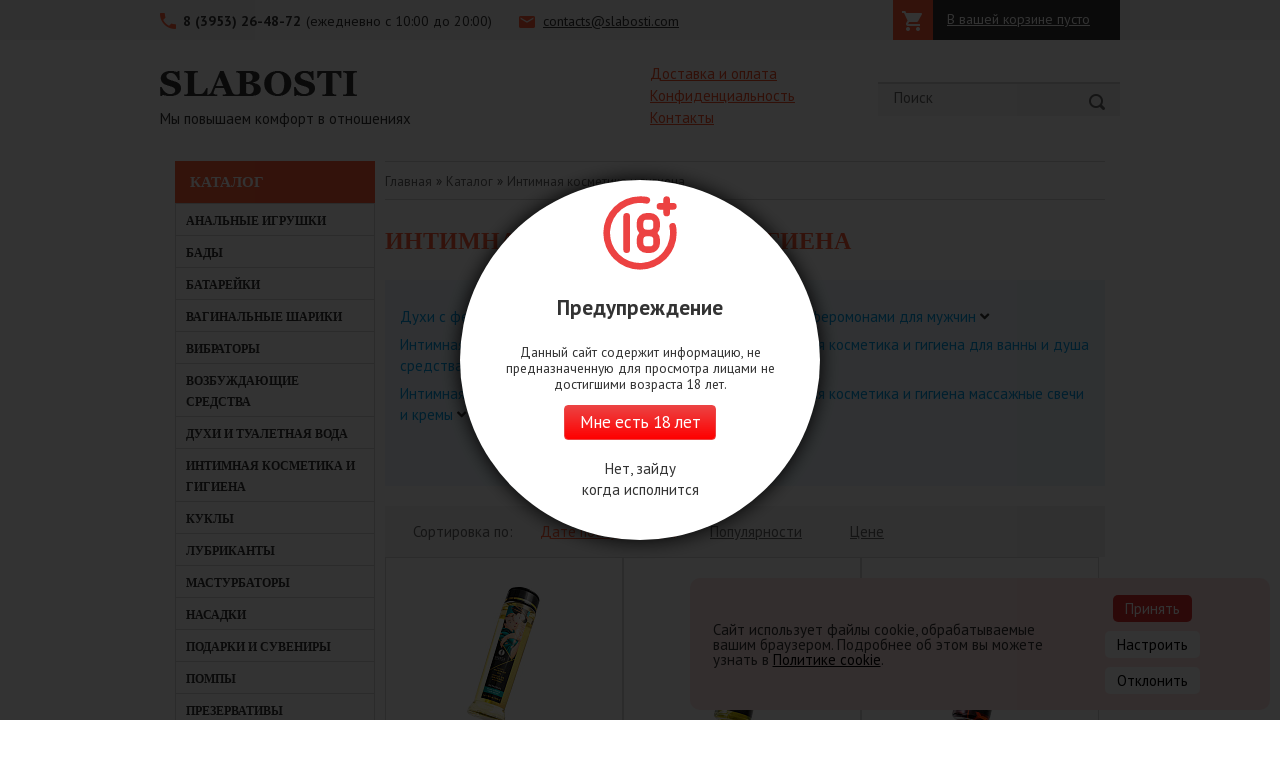

--- FILE ---
content_type: text/html; charset=utf-8
request_url: https://slabosti.com/catalog/intimnaya_kosmetika_i_gigiena/index.php?sort=new&desc
body_size: 16996
content:
<!DOCTYPE html>
<html xmlns="http://www.w3.org/1999/xhtml">
<head>
    <title>Каталог секс товаров | Slabosti.com - интимные товары в г. Братск</title>
    <meta charset="UTF-8">
    <meta http-equiv="Content-Type" content="text/html; charset=utf-8" />
<meta name="keywords" content="Секс товары, интимные товары, вибраторы, куклы, секс, фаллоимитаторы" />
<meta name="description" content="В нашем интернет магазине Slabosti.com вы можете заказать интересующий вас товар по доступным ценам и с бесплатной доставкой" />
<script data-skip-moving="true">(function(w, d, n) {var cl = "bx-core";var ht = d.documentElement;var htc = ht ? ht.className : undefined;if (htc === undefined || htc.indexOf(cl) !== -1){return;}var ua = n.userAgent;if (/(iPad;)|(iPhone;)/i.test(ua)){cl += " bx-ios";}else if (/Windows/i.test(ua)){cl += ' bx-win';}else if (/Macintosh/i.test(ua)){cl += " bx-mac";}else if (/Linux/i.test(ua) && !/Android/i.test(ua)){cl += " bx-linux";}else if (/Android/i.test(ua)){cl += " bx-android";}cl += (/(ipad|iphone|android|mobile|touch)/i.test(ua) ? " bx-touch" : " bx-no-touch");cl += w.devicePixelRatio && w.devicePixelRatio >= 2? " bx-retina": " bx-no-retina";if (/AppleWebKit/.test(ua)){cl += " bx-chrome";}else if (/Opera/.test(ua)){cl += " bx-opera";}else if (/Firefox/.test(ua)){cl += " bx-firefox";}ht.className = htc ? htc + " " + cl : cl;})(window, document, navigator);</script>


<link href="/bitrix/js/ui/design-tokens/dist/ui.design-tokens.min.css?173428289623463" type="text/css"  rel="stylesheet" />
<link href="/bitrix/js/ui/fonts/opensans/ui.font.opensans.min.css?16642331982320" type="text/css"  rel="stylesheet" />
<link href="/bitrix/js/main/popup/dist/main.popup.bundle.min.css?176691882628056" type="text/css"  rel="stylesheet" />
<link href="/bitrix/css/main/bootstrap.min.css?1619031039121326" type="text/css"  rel="stylesheet" />
<link href="/bitrix/css/main/font-awesome.min.css?161903103923748" type="text/css"  rel="stylesheet" />
<link href="/bitrix/cache/css/s1/slabosti_new/page_f334d670b76682d65f28a7e072c237d2/page_f334d670b76682d65f28a7e072c237d2_v1.css?176691919521201" type="text/css"  rel="stylesheet" />
<link href="/bitrix/cache/css/s1/slabosti_new/template_8b6dec91ccd40d380e3d533e1f3d3553/template_8b6dec91ccd40d380e3d533e1f3d3553_v1.css?176691903682226" type="text/css"  data-template-style="true" rel="stylesheet" />







<meta property="ya:interaction" content="XML_FORM" />
<meta property="ya:interaction:url" content="https://slabosti.com/catalog/intimnaya_kosmetika_i_gigiena/index.php?sort=new&desc=&mode=xml" />



    <link href='https://fonts.googleapis.com/css?family=PT+Sans:400,400italic,700&subset=latin,cyrillic' rel='stylesheet' type='text/css'>
		<link rel="stylesheet" href="https://use.fontawesome.com/releases/v5.2.0/css/all.css" integrity="sha384-hWVjflwFxL6sNzntih27bfxkr27PmbbK/iSvJ+a4+0owXq79v+lsFkW54bOGbiDQ" crossorigin="anonymous">
    <meta content='width=device-width, initial-scale=1.0, maximum-scale=1.0, user-scalable=0' name='viewport'>
		<link rel="stylesheet" href="https://cdnjs.cloudflare.com/ajax/libs/fancybox/3.3.5/jquery.fancybox.min.css" />
		</head>
<body>
<header>
    <div class="header_contacts page_item">
        <div class="contacts">
        	<div>
	            <a href="tel:83953264872" class="tel">8 (3953) 26-48-72<span>(ежедневно c 10:00 до 20:00)</span></a>
	            <a href="mailto:contacts@slabosti.com" class="mail">contacts@slabosti.com</a>
			</div>

            <div id="bx_basketFKauiI" class="bx-basket bx-opener"><!--'start_frame_cache_bx_basketFKauiI'--><!-- <div class="basket-line"> -->
<!--basket-->	

	<!-- <div class="basket-line-block"> -->
					<!-- <a class="basket-line-block-icon-cart" href="/basket/">Корзина</a> -->
								<!--start--><div id="basket_line_top" class="cart">
					    					        <a href="#" onclick="return false;">В вашей корзине пусто</a>
					    					</div><!--end-->
					<!-- <br class="d-none d-block-sm"/> -->
					<!-- <span> -->
						<!--  <strong></strong> -->
					<!-- </span> -->
						<!-- </div> -->
<!-- </div> --><!--'end_frame_cache_bx_basketFKauiI'--></div>
        </div>
        <!--end contacts-->
    </div>
    <div class="header_content">
        <a href="/" class="logo"><span>Мы повышаем комфорт в отношениях</span></a>
        
    <div class="pre_menu">
                    <a href="/information/main.php#delivery" class="link_page">Доставка и оплата</a>
                    <a href="/information/main.php#privacy" class="link_page">Конфиденциальность</a>
                    <a href="/information/contacts.php" class="link_page">Контакты</a>
            </div>



        	<div id="title-search" class="search">
	<form action="/search/index.php" >
		<input id="title-search-input" type="text" name="q" value="Поиск" autocomplete="off" />
		<input name="s" type="submit" value="" class="search_icon"/>
	</form>
	</div>
        
        <!--end logo-->
    </div>
    </header>
<!--end header-->
<div class="container page_item">
    <div class="menu_button">
        <h3>МЕНЮ</h3>
    </div>
    <div class="menu">
			<div class="left_catalog__header">
				<a href="/catalog/">
					Каталог
				</a>
			</div>
        
<ul class="sb__menu">
                <li class="active">
            <span class="menu__header"><a href="/catalog/analnye_igrushki/">Анальные игрушки</a></span>
        </li>       

        <!--             <li class="active">
            <span class="menu__header"><a href=""></a></span>
            <ul class="sb__submenu"> -->
                            <!--             <li class="active">
                <a href=""></a></li> -->
                
<!--             </ul>
            </li> -->
        
            <li class="active">
            <span class="menu__header"><a href="/catalog/bady/">БАДы</a></span>
        </li>       

        <!--             <li class="active">
            <span class="menu__header"><a href=""></a></span>
            <ul class="sb__submenu"> -->
                            <!--             <li class="active">
                <a href=""></a></li> -->
                
<!--             </ul>
            </li> -->
        
            <li class="active">
            <span class="menu__header"><a href="/catalog/batareyki/">Батарейки</a></span>
        </li>       

        <!--             <li class="active">
            <span class="menu__header"><a href=""></a></span>
            <ul class="sb__submenu"> -->
                            <!--             <li class="active">
                <a href=""></a></li> -->
                
<!--             </ul>
            </li> -->
        
            <li class="active">
            <span class="menu__header"><a href="/catalog/vaginalnye_shariki/">Вагинальные шарики</a></span>
        </li>       

        <!--             <li class="active">
            <span class="menu__header"><a href=""></a></span>
            <ul class="sb__submenu"> -->
                            <!--             <li class="active">
                <a href=""></a></li> -->
                
<!--             </ul>
            </li> -->
        
            <li class="active">
            <span class="menu__header"><a href="/catalog/vibratory/">Вибраторы</a></span>
        </li>       

        <!--             <li class="active">
            <span class="menu__header"><a href=""></a></span>
            <ul class="sb__submenu"> -->
                            <!--             <li class="active">
                <a href=""></a></li> -->
                
<!--             </ul>
            </li> -->
        
            <li class="active">
            <span class="menu__header"><a href="/catalog/vozbuzhdayushchie_sredstva/">Возбуждающие средства</a></span>
        </li>       

        <!--             <li class="active">
            <span class="menu__header"><a href=""></a></span>
            <ul class="sb__submenu"> -->
                            <!--             <li class="active">
                <a href=""></a></li> -->
                
<!--             </ul>
            </li> -->
        
            <li class="active">
            <span class="menu__header"><a href="/catalog/dukhi_i_tualetnaya_voda/">Духи и туалетная вода</a></span>
        </li>       

        <!--             <li class="active">
            <span class="menu__header"><a href=""></a></span>
            <ul class="sb__submenu"> -->
                            <!--             <li class="active">
                <a href=""></a></li> -->
                
<!--             </ul>
            </li> -->
        
            <li class="active">
            <span class="menu__header"><a href="/catalog/intimnaya_kosmetika_i_gigiena/">Интимная косметика и гигиена</a></span>
        </li>       

        <!--             <li class="active">
            <span class="menu__header"><a href=""></a></span>
            <ul class="sb__submenu"> -->
                            <!--             <li class="active">
                <a href=""></a></li> -->
                
<!--             </ul>
            </li> -->
        
            <li class="active">
            <span class="menu__header"><a href="/catalog/kukly/">Куклы</a></span>
        </li>       

        <!--             <li class="active">
            <span class="menu__header"><a href=""></a></span>
            <ul class="sb__submenu"> -->
                            <!--             <li class="active">
                <a href=""></a></li> -->
                
<!--             </ul>
            </li> -->
        
            <li class="active">
            <span class="menu__header"><a href="/catalog/lubrikanty/">Лубриканты</a></span>
        </li>       

        <!--             <li class="active">
            <span class="menu__header"><a href=""></a></span>
            <ul class="sb__submenu"> -->
                            <!--             <li class="active">
                <a href=""></a></li> -->
                
<!--             </ul>
            </li> -->
        
            <li class="active">
            <span class="menu__header"><a href="/catalog/masturbatory/">Мастурбаторы</a></span>
        </li>       

        <!--             <li class="active">
            <span class="menu__header"><a href=""></a></span>
            <ul class="sb__submenu"> -->
                            <!--             <li class="active">
                <a href=""></a></li> -->
                
<!--             </ul>
            </li> -->
        
            <li class="active">
            <span class="menu__header"><a href="/catalog/nasadki/">Насадки</a></span>
        </li>       

        <!--             <li class="active">
            <span class="menu__header"><a href=""></a></span>
            <ul class="sb__submenu"> -->
                            <!--             <li class="active">
                <a href=""></a></li> -->
                
<!--             </ul>
            </li> -->
        
            <li class="active">
            <span class="menu__header"><a href="/catalog/podarki_i_suveniry/">Подарки и сувениры</a></span>
        </li>       

        <!--             <li class="active">
            <span class="menu__header"><a href=""></a></span>
            <ul class="sb__submenu"> -->
                            <!--             <li class="active">
                <a href=""></a></li> -->
                
<!--             </ul>
            </li> -->
        
            <li class="active">
            <span class="menu__header"><a href="/catalog/pompy/">Помпы</a></span>
        </li>       

        <!--             <li class="active">
            <span class="menu__header"><a href=""></a></span>
            <ul class="sb__submenu"> -->
                            <!--             <li class="active">
                <a href=""></a></li> -->
                
<!--             </ul>
            </li> -->
        
            <li class="active">
            <span class="menu__header"><a href="/catalog/prezervativy/">Презервативы</a></span>
        </li>       

        <!--             <li class="active">
            <span class="menu__header"><a href=""></a></span>
            <ul class="sb__submenu"> -->
                            <!--             <li class="active">
                <a href=""></a></li> -->
                
<!--             </ul>
            </li> -->
        
            <li class="active">
            <span class="menu__header"><a href="/catalog/promotovary/">ПРОМОТОВАРЫ</a></span>
        </li>       

        <!--             <li class="active">
            <span class="menu__header"><a href=""></a></span>
            <ul class="sb__submenu"> -->
                            <!--             <li class="active">
                <a href=""></a></li> -->
                
<!--             </ul>
            </li> -->
        
            <li class="active">
            <span class="menu__header"><a href="/catalog/seks_mashiny/">Секс машины</a></span>
        </li>       

        <!--             <li class="active">
            <span class="menu__header"><a href=""></a></span>
            <ul class="sb__submenu"> -->
                            <!--             <li class="active">
                <a href=""></a></li> -->
                
<!--             </ul>
            </li> -->
        
            <li class="active">
            <span class="menu__header"><a href="/catalog/sredstva_s_unikalnymi_effektami/">Средства с уникальными эффектами</a></span>
        </li>       

        <!--             <li class="active">
            <span class="menu__header"><a href=""></a></span>
            <ul class="sb__submenu"> -->
                            <!--             <li class="active">
                <a href=""></a></li> -->
                
<!--             </ul>
            </li> -->
        
            <li class="active">
            <span class="menu__header"><a href="/catalog/stimulyatory_klitora/">Стимуляторы клитора</a></span>
        </li>       

        <!--             <li class="active">
            <span class="menu__header"><a href=""></a></span>
            <ul class="sb__submenu"> -->
                            <!--             <li class="active">
                <a href=""></a></li> -->
                
<!--             </ul>
            </li> -->
        
            <li class="active">
            <span class="menu__header"><a href="/catalog/strapony/">Страпоны</a></span>
        </li>       

        <!--             <li class="active">
            <span class="menu__header"><a href=""></a></span>
            <ul class="sb__submenu"> -->
                            <!--             <li class="active">
                <a href=""></a></li> -->
                
<!--             </ul>
            </li> -->
        
            <li class="active">
            <span class="menu__header"><a href="/catalog/falloimitatory/">Фаллоимитаторы</a></span>
        </li>       

        <!--             <li class="active">
            <span class="menu__header"><a href=""></a></span>
            <ul class="sb__submenu"> -->
                            <!--             <li class="active">
                <a href=""></a></li> -->
                
<!--             </ul>
            </li> -->
        
            <li class="active">
            <span class="menu__header"><a href="/catalog/fetish_i_bdsm/">Фетиш и БДСМ</a></span>
        </li>       

        <!--             <li class="active">
            <span class="menu__header"><a href=""></a></span>
            <ul class="sb__submenu"> -->
                            <!--             <li class="active">
                <a href=""></a></li> -->
                
<!--             </ul>
            </li> -->
        
            <li class="active">
            <span class="menu__header"><a href="/catalog/khranenie_i_ukhod_za_igrushkami/">Хранение и уход за игрушками</a></span>
        </li>       

        <!--             <li class="active">
            <span class="menu__header"><a href=""></a></span>
            <ul class="sb__submenu"> -->
                            <!--             <li class="active">
                <a href=""></a></li> -->
                
<!--             </ul>
            </li> -->
        
            <li class="active">
            <span class="menu__header"><a href="/catalog/erektsionnye_koltsa/">Эрекционные кольца</a></span>
        </li>       

        <!--             <li class="active">
            <span class="menu__header"><a href=""></a></span>
            <ul class="sb__submenu"> -->
                            <!--             <li class="active">
                <a href=""></a></li> -->
                
<!--             </ul>
            </li> -->
        
            <li class="active">
            <span class="menu__header"><a href="/catalog/eroticheskaya_odezhda/">Эротическая одежда</a></span>
        </li>       

        <!--             <li class="active">
            <span class="menu__header"><a href=""></a></span>
            <ul class="sb__submenu"> -->
                            <!--             <li class="active">
                <a href=""></a></li> -->
                
<!--             </ul>
            </li> -->
        
    
</ul>        

    </div>
    <div class="content category
">
                            <ul class="breads"><li itemscope itemtype="http://data-vocabulary.org/Breadcrumb"><a href="/" title="Главная"> Главная </a></li><li itemscope itemtype="http://data-vocabulary.org/Breadcrumb"><span> </span><a href="/catalog/" title="Каталог"> Каталог </a></li><li itemscope itemtype="http://data-vocabulary.org/Breadcrumb"><span> </span><a href="/catalog/intimnaya_kosmetika_i_gigiena/" title="Интимная косметика и гигиена"> Интимная косметика и гигиена </a></li></ul>                 <h1 class="red">
    Интимная косметика и гигиена      
</h1>
    <div class="bx-filter bx-wood bx-filter-horizontal">
	<div class="bx-filter-section container-fluid p20">
		<!-- <div class="row">
			<div class="col-sm-6 col-md-6 bx-filter-title">
				<p><i class="far fa-plus-square show-filter"></i>&nbsp;</p>			
			</div>
		</div> -->
		<div class="smart-params-filter">
		<form name="arrFilter_form" action="/catalog/intimnaya_kosmetika_i_gigiena/index.php?sort=new&desc=" method="get" class="smartfilter">
						<input type="hidden" name="sort" id="sort" value="new" />
						<input type="hidden" name="desc" id="desc" value="" />
						
				<div class="row">
					<!-- <pre> -->
											<!-- </pre> -->
									<div class="col-sm-6 col-md-6 bx-filter-parameters-box ">
						<span class="bx-filter-container-modef"></span>
						<div class="bx-filter-parameters-box-title" onclick="smartFilter.hideFilterProps(this)">
							<span class="bx-filter-parameters-box-hint">
																Духи с феромонами для женщин																<i data-role="prop_angle" class="fa fa-angle-down"></i>
							</span>
						</div>

						<div class="bx-filter-block" data-role="bx_filter_block">
							<div class="row bx-filter-parameters-box-container">
																<div class="col-xs-12">
																					<div class="checkbox">
												<label data-role="label_arrFilter_2760_4261170317" class="bx-filter-param-label " for="arrFilter_2760_4261170317">
													<span class="bx-filter-input-checkbox">
														<input
															type="checkbox"
															value="Y"
															name="arrFilter_2760_4261170317"
															id="arrFilter_2760_4261170317"
																														onclick="smartFilter.click(this)"
														/>
														<span class="bx-filter-param-text" title="Да">Да</span>
													</span>
												</label>
											</div>
																					<div class="checkbox">
												<label data-role="label_arrFilter_2760_734881840" class="bx-filter-param-label " for="arrFilter_2760_734881840">
													<span class="bx-filter-input-checkbox">
														<input
															type="checkbox"
															value="Y"
															name="arrFilter_2760_734881840"
															id="arrFilter_2760_734881840"
																														onclick="smartFilter.click(this)"
														/>
														<span class="bx-filter-param-text" title="Нет">Нет</span>
													</span>
												</label>
											</div>
																			</div>
														</div>
							<div style="clear: both"></div>
						</div>
					</div>
									<div class="col-sm-6 col-md-6 bx-filter-parameters-box ">
						<span class="bx-filter-container-modef"></span>
						<div class="bx-filter-parameters-box-title" onclick="smartFilter.hideFilterProps(this)">
							<span class="bx-filter-parameters-box-hint">
																Духи с феромонами для мужчин																<i data-role="prop_angle" class="fa fa-angle-down"></i>
							</span>
						</div>

						<div class="bx-filter-block" data-role="bx_filter_block">
							<div class="row bx-filter-parameters-box-container">
																<div class="col-xs-12">
																					<div class="checkbox">
												<label data-role="label_arrFilter_2761_734881840" class="bx-filter-param-label " for="arrFilter_2761_734881840">
													<span class="bx-filter-input-checkbox">
														<input
															type="checkbox"
															value="Y"
															name="arrFilter_2761_734881840"
															id="arrFilter_2761_734881840"
																														onclick="smartFilter.click(this)"
														/>
														<span class="bx-filter-param-text" title="Нет">Нет</span>
													</span>
												</label>
											</div>
																			</div>
														</div>
							<div style="clear: both"></div>
						</div>
					</div>
									<div class="col-sm-6 col-md-6 bx-filter-parameters-box ">
						<span class="bx-filter-container-modef"></span>
						<div class="bx-filter-parameters-box-title" onclick="smartFilter.hideFilterProps(this)">
							<span class="bx-filter-parameters-box-hint">
																Интимная косметика и гигиена гигиенические средства																<i data-role="prop_angle" class="fa fa-angle-down"></i>
							</span>
						</div>

						<div class="bx-filter-block" data-role="bx_filter_block">
							<div class="row bx-filter-parameters-box-container">
																<div class="col-xs-12">
																					<div class="checkbox">
												<label data-role="label_arrFilter_2762_4261170317" class="bx-filter-param-label " for="arrFilter_2762_4261170317">
													<span class="bx-filter-input-checkbox">
														<input
															type="checkbox"
															value="Y"
															name="arrFilter_2762_4261170317"
															id="arrFilter_2762_4261170317"
																														onclick="smartFilter.click(this)"
														/>
														<span class="bx-filter-param-text" title="Да">Да</span>
													</span>
												</label>
											</div>
																					<div class="checkbox">
												<label data-role="label_arrFilter_2762_734881840" class="bx-filter-param-label " for="arrFilter_2762_734881840">
													<span class="bx-filter-input-checkbox">
														<input
															type="checkbox"
															value="Y"
															name="arrFilter_2762_734881840"
															id="arrFilter_2762_734881840"
																														onclick="smartFilter.click(this)"
														/>
														<span class="bx-filter-param-text" title="Нет">Нет</span>
													</span>
												</label>
											</div>
																			</div>
														</div>
							<div style="clear: both"></div>
						</div>
					</div>
									<div class="col-sm-6 col-md-6 bx-filter-parameters-box ">
						<span class="bx-filter-container-modef"></span>
						<div class="bx-filter-parameters-box-title" onclick="smartFilter.hideFilterProps(this)">
							<span class="bx-filter-parameters-box-hint">
																Интимная косметика и гигиена для ванны и душа																<i data-role="prop_angle" class="fa fa-angle-down"></i>
							</span>
						</div>

						<div class="bx-filter-block" data-role="bx_filter_block">
							<div class="row bx-filter-parameters-box-container">
																<div class="col-xs-12">
																					<div class="checkbox">
												<label data-role="label_arrFilter_2763_734881840" class="bx-filter-param-label " for="arrFilter_2763_734881840">
													<span class="bx-filter-input-checkbox">
														<input
															type="checkbox"
															value="Y"
															name="arrFilter_2763_734881840"
															id="arrFilter_2763_734881840"
																														onclick="smartFilter.click(this)"
														/>
														<span class="bx-filter-param-text" title="Нет">Нет</span>
													</span>
												</label>
											</div>
																			</div>
														</div>
							<div style="clear: both"></div>
						</div>
					</div>
									<div class="col-sm-6 col-md-6 bx-filter-parameters-box ">
						<span class="bx-filter-container-modef"></span>
						<div class="bx-filter-parameters-box-title" onclick="smartFilter.hideFilterProps(this)">
							<span class="bx-filter-parameters-box-hint">
																Интимная косметика и гигиена массажные масла и кремы																<i data-role="prop_angle" class="fa fa-angle-down"></i>
							</span>
						</div>

						<div class="bx-filter-block" data-role="bx_filter_block">
							<div class="row bx-filter-parameters-box-container">
																<div class="col-xs-12">
																					<div class="checkbox">
												<label data-role="label_arrFilter_2764_4261170317" class="bx-filter-param-label " for="arrFilter_2764_4261170317">
													<span class="bx-filter-input-checkbox">
														<input
															type="checkbox"
															value="Y"
															name="arrFilter_2764_4261170317"
															id="arrFilter_2764_4261170317"
																														onclick="smartFilter.click(this)"
														/>
														<span class="bx-filter-param-text" title="Да">Да</span>
													</span>
												</label>
											</div>
																					<div class="checkbox">
												<label data-role="label_arrFilter_2764_734881840" class="bx-filter-param-label " for="arrFilter_2764_734881840">
													<span class="bx-filter-input-checkbox">
														<input
															type="checkbox"
															value="Y"
															name="arrFilter_2764_734881840"
															id="arrFilter_2764_734881840"
																														onclick="smartFilter.click(this)"
														/>
														<span class="bx-filter-param-text" title="Нет">Нет</span>
													</span>
												</label>
											</div>
																			</div>
														</div>
							<div style="clear: both"></div>
						</div>
					</div>
									<div class="col-sm-6 col-md-6 bx-filter-parameters-box ">
						<span class="bx-filter-container-modef"></span>
						<div class="bx-filter-parameters-box-title" onclick="smartFilter.hideFilterProps(this)">
							<span class="bx-filter-parameters-box-hint">
																Интимная косметика и гигиена массажные свечи																<i data-role="prop_angle" class="fa fa-angle-down"></i>
							</span>
						</div>

						<div class="bx-filter-block" data-role="bx_filter_block">
							<div class="row bx-filter-parameters-box-container">
																<div class="col-xs-12">
																					<div class="checkbox">
												<label data-role="label_arrFilter_2765_4261170317" class="bx-filter-param-label " for="arrFilter_2765_4261170317">
													<span class="bx-filter-input-checkbox">
														<input
															type="checkbox"
															value="Y"
															name="arrFilter_2765_4261170317"
															id="arrFilter_2765_4261170317"
																														onclick="smartFilter.click(this)"
														/>
														<span class="bx-filter-param-text" title="Да">Да</span>
													</span>
												</label>
											</div>
																					<div class="checkbox">
												<label data-role="label_arrFilter_2765_734881840" class="bx-filter-param-label " for="arrFilter_2765_734881840">
													<span class="bx-filter-input-checkbox">
														<input
															type="checkbox"
															value="Y"
															name="arrFilter_2765_734881840"
															id="arrFilter_2765_734881840"
																														onclick="smartFilter.click(this)"
														/>
														<span class="bx-filter-param-text" title="Нет">Нет</span>
													</span>
												</label>
											</div>
																			</div>
														</div>
							<div style="clear: both"></div>
						</div>
					</div>
							</div><!--//row-->
			<div class="row">
				<div class="col-xs-12 bx-filter-button-box">
					<div class="bx-filter-block">
						<div class="bx-filter-parameters-box-container text-center">
							<input
								class="btn btn-themes"
								type="submit"
								id="set_filter"
								name="set_filter"
								style="display:none"
								value="Показать"
							/>
							<input
								class="btn btn-link"
								type="submit"
								id="del_filter"
								name="del_filter"
								value="Сбросить"
							/>
							<div class="btn-themes bx-filter-popup-result " id="modef" style="display:none" style="display: inline-block;">
								Выбрано: <span id="modef_num">0</span>								<span class="arrow"></span>
								<br/>
								<a href="/catalog/intimnaya_kosmetika_i_gigiena/filter/clear/apply/" class="bx-filter-parameters-box-title" style="color: #ff5d38!important" target="">Показать</a>
							</div>
						</div>
					</div>
				</div>
			</div>
			<div class="clb"></div>
		</form>
		</div>
	</div>
</div>
        <br/>
<div class="sorted">
    <p>Сортировка по:</p>
    <ul>
        
        <a class="active" href="/catalog/intimnaya_kosmetika_i_gigiena/index.php?sort=new&asc">Дате поступления
                            <span class="top"></span><span class="bottom active"></span>
                    </a>

        <a  href="/catalog/intimnaya_kosmetika_i_gigiena/index.php?sort=popular&asc">Популярности
                    </a>
        <a  href="/catalog/intimnaya_kosmetika_i_gigiena/index.php?sort=price&asc">Цене
                    </a>
    </ul>
</div>
    <div class="shares">
        <ul itemtype="http://schema.org/ItemList" itemscope>
                                        <li itemprop="itemListElement" itemscope itemtype="http://schema.org/Product">
                    <div class="img_container">
                                <span>
                                    <meta itemprop="image" content="/upload/resize_cache/iblock/135/170_179_1/gtxpbppxrchcxtq3fevapebc56a8kozj.jpg"/>
                                   <a href="/catalog/intimnaya_kosmetika_i_gigiena/32610.html"><img src="/upload/resize_cache/iblock/135/170_179_1/gtxpbppxrchcxtq3fevapebc56a8kozj.jpg" alt="Возбуждающее массажное масло Shunga sland Blossoms, цветущий остров, 240 мл." title="Возбуждающее массажное масло Shunga sland Blossoms, цветущий остров, 240 мл."/></a>
                                </span>
                    </div>
                            <span class="text_container">
                                <a href="/catalog/intimnaya_kosmetika_i_gigiena/32610.html" itemprop="name">Возбуждающее массажное масло Shunga sland Blossoms, цветущий остров, 240 мл.</a>
                            </span>
                                        <div class="price">
                                                                                                                        <p><span>4 300 руб. </span></p>
                                    <div style="display: none" itemprop="offers" itemscope itemtype="http://schema.org/Offer">
                                        <span itemprop="price">4300</span>
                                        <meta itemprop="priceCurrency" content="RUB">
                                    </div>
                                                                                                            <meta itemprop="priceCurrency" content="RUB">

                    </div>
                    <a class="details" href="/catalog/intimnaya_kosmetika_i_gigiena/32610.html">Подробнее</a>
                </li>


                            <li itemprop="itemListElement" itemscope itemtype="http://schema.org/Product">
                    <div class="img_container">
                                <span>
                                    <meta itemprop="image" content="/upload/resize_cache/iblock/b6e/170_179_1/cy8ux4lkcnzkz91murx15ye2v2grfnmn.jpg"/>
                                   <a href="/catalog/intimnaya_kosmetika_i_gigiena/32602.html"><img src="/upload/resize_cache/iblock/b6e/170_179_1/cy8ux4lkcnzkz91murx15ye2v2grfnmn.jpg" alt="Масло массажное разогревающее Erotist Caramel Club Ананас, 100 мл." title="Масло массажное разогревающее Erotist Caramel Club Ананас, 100 мл."/></a>
                                </span>
                    </div>
                            <span class="text_container">
                                <a href="/catalog/intimnaya_kosmetika_i_gigiena/32602.html" itemprop="name">Масло массажное разогревающее Erotist Caramel Club Ананас, 100 мл.</a>
                            </span>
                                        <div class="price">
                                                                                                                        <p><span>1 500 руб. </span></p>
                                    <div style="display: none" itemprop="offers" itemscope itemtype="http://schema.org/Offer">
                                        <span itemprop="price">1500</span>
                                        <meta itemprop="priceCurrency" content="RUB">
                                    </div>
                                                                                                            <meta itemprop="priceCurrency" content="RUB">

                    </div>
                    <a class="details" href="/catalog/intimnaya_kosmetika_i_gigiena/32602.html">Подробнее</a>
                </li>


                            <li itemprop="itemListElement" itemscope itemtype="http://schema.org/Product">
                    <div class="img_container">
                                <span>
                                    <meta itemprop="image" content="/upload/resize_cache/iblock/491/170_179_1/8f30swtg3qab6vzb4p7bqjzhrjj2hru2.jpg"/>
                                   <a href="/catalog/intimnaya_kosmetika_i_gigiena/32601.html"><img src="/upload/resize_cache/iblock/491/170_179_1/8f30swtg3qab6vzb4p7bqjzhrjj2hru2.jpg" alt="Масло массажное разогревающее Erotist Caramel Club Пралине, 100 мл." title="Масло массажное разогревающее Erotist Caramel Club Пралине, 100 мл."/></a>
                                </span>
                    </div>
                            <span class="text_container">
                                <a href="/catalog/intimnaya_kosmetika_i_gigiena/32601.html" itemprop="name">Масло массажное разогревающее Erotist Caramel Club Пралине, 100 мл.</a>
                            </span>
                                        <div class="price">
                                                                                                                        <p><span>1 500 руб. </span></p>
                                    <div style="display: none" itemprop="offers" itemscope itemtype="http://schema.org/Offer">
                                        <span itemprop="price">1500</span>
                                        <meta itemprop="priceCurrency" content="RUB">
                                    </div>
                                                                                                            <meta itemprop="priceCurrency" content="RUB">

                    </div>
                    <a class="details" href="/catalog/intimnaya_kosmetika_i_gigiena/32601.html">Подробнее</a>
                </li>


                            <li itemprop="itemListElement" itemscope itemtype="http://schema.org/Product">
                    <div class="img_container">
                                <span>
                                    <meta itemprop="image" content="/upload/resize_cache/iblock/206/170_179_1/yxmiesdzdcqk5h602533kbd7mjz3s2to.jpg"/>
                                   <a href="/catalog/intimnaya_kosmetika_i_gigiena/32600.html"><img src="/upload/resize_cache/iblock/206/170_179_1/yxmiesdzdcqk5h602533kbd7mjz3s2to.jpg" alt="Масло массажное разогревающее Erotist Caramel Club Барбарис, 100 мл." title="Масло массажное разогревающее Erotist Caramel Club Барбарис, 100 мл."/></a>
                                </span>
                    </div>
                            <span class="text_container">
                                <a href="/catalog/intimnaya_kosmetika_i_gigiena/32600.html" itemprop="name">Масло массажное разогревающее Erotist Caramel Club Барбарис, 100 мл.</a>
                            </span>
                                        <div class="price">
                                                                                                                        <p><span>1 500 руб. </span></p>
                                    <div style="display: none" itemprop="offers" itemscope itemtype="http://schema.org/Offer">
                                        <span itemprop="price">1500</span>
                                        <meta itemprop="priceCurrency" content="RUB">
                                    </div>
                                                                                                            <meta itemprop="priceCurrency" content="RUB">

                    </div>
                    <a class="details" href="/catalog/intimnaya_kosmetika_i_gigiena/32600.html">Подробнее</a>
                </li>


                            <li itemprop="itemListElement" itemscope itemtype="http://schema.org/Product">
                    <div class="img_container">
                                <span>
                                    <meta itemprop="image" content="/upload/resize_cache/iblock/733/170_179_1/wqyfaonykbx3pkx7617ig116chpu2f4w.jpg"/>
                                   <a href="/catalog/intimnaya_kosmetika_i_gigiena/32599.html"><img src="/upload/resize_cache/iblock/733/170_179_1/wqyfaonykbx3pkx7617ig116chpu2f4w.jpg" alt="Масло массажное разогревающее Erotist Caramel Club Дюшес, 100 мл." title="Масло массажное разогревающее Erotist Caramel Club Дюшес, 100 мл."/></a>
                                </span>
                    </div>
                            <span class="text_container">
                                <a href="/catalog/intimnaya_kosmetika_i_gigiena/32599.html" itemprop="name">Масло массажное разогревающее Erotist Caramel Club Дюшес, 100 мл.</a>
                            </span>
                                        <div class="price">
                                                                                                                        <p><span>1 500 руб. </span></p>
                                    <div style="display: none" itemprop="offers" itemscope itemtype="http://schema.org/Offer">
                                        <span itemprop="price">1500</span>
                                        <meta itemprop="priceCurrency" content="RUB">
                                    </div>
                                                                                                            <meta itemprop="priceCurrency" content="RUB">

                    </div>
                    <a class="details" href="/catalog/intimnaya_kosmetika_i_gigiena/32599.html">Подробнее</a>
                </li>


                            <li itemprop="itemListElement" itemscope itemtype="http://schema.org/Product">
                    <div class="img_container">
                                <span>
                                    <meta itemprop="image" content="/upload/resize_cache/iblock/9fb/170_179_1/4fi1np0m2kyry0c9l7rguxekgsqqywqp.jpg"/>
                                   <a href="/catalog/intimnaya_kosmetika_i_gigiena/32531.html"><img src="/upload/resize_cache/iblock/9fb/170_179_1/4fi1np0m2kyry0c9l7rguxekgsqqywqp.jpg" alt="Массажное аромамасло Shunga Island blossoms (Цветущий остров), 170 мл." title="Массажное аромамасло Shunga Island blossoms (Цветущий остров), 170 мл."/></a>
                                </span>
                    </div>
                            <span class="text_container">
                                <a href="/catalog/intimnaya_kosmetika_i_gigiena/32531.html" itemprop="name">Массажное аромамасло Shunga Island blossoms (Цветущий остров), 170 мл.</a>
                            </span>
                                        <div class="price">
                                                                                                                        <p><span>3 700 руб. </span></p>
                                    <div style="display: none" itemprop="offers" itemscope itemtype="http://schema.org/Offer">
                                        <span itemprop="price">3700</span>
                                        <meta itemprop="priceCurrency" content="RUB">
                                    </div>
                                                                                                            <meta itemprop="priceCurrency" content="RUB">

                    </div>
                    <a class="details" href="/catalog/intimnaya_kosmetika_i_gigiena/32531.html">Подробнее</a>
                </li>


                            <li itemprop="itemListElement" itemscope itemtype="http://schema.org/Product">
                    <div class="img_container">
                                <span>
                                    <meta itemprop="image" content="/upload/resize_cache/iblock/ae6/170_179_1/pgamh6ukpro9xc18jlrq2e3bg4nto15q.jpg"/>
                                   <a href="/catalog/intimnaya_kosmetika_i_gigiena/32448.html"><img src="/upload/resize_cache/iblock/ae6/170_179_1/pgamh6ukpro9xc18jlrq2e3bg4nto15q.jpg" alt="Масло для массажа Shunga Vanilla Fetish, разогревающее, 100 мл." title="Масло для массажа Shunga Vanilla Fetish, разогревающее, 100 мл."/></a>
                                </span>
                    </div>
                            <span class="text_container">
                                <a href="/catalog/intimnaya_kosmetika_i_gigiena/32448.html" itemprop="name">Масло для массажа Shunga Vanilla Fetish, разогревающее, 100 мл.</a>
                            </span>
                                        <div class="price">
                                                                                                                        <p><span>4 900 руб. </span></p>
                                    <div style="display: none" itemprop="offers" itemscope itemtype="http://schema.org/Offer">
                                        <span itemprop="price">4900</span>
                                        <meta itemprop="priceCurrency" content="RUB">
                                    </div>
                                                                                                            <meta itemprop="priceCurrency" content="RUB">

                    </div>
                    <a class="details" href="/catalog/intimnaya_kosmetika_i_gigiena/32448.html">Подробнее</a>
                </li>


                            <li itemprop="itemListElement" itemscope itemtype="http://schema.org/Product">
                    <div class="img_container">
                                <span>
                                    <meta itemprop="image" content="/upload/resize_cache/iblock/0bc/170_179_1/sefyl45u70ee6rxpzzodj0cotzmykzkb.jpg"/>
                                   <a href="/catalog/intimnaya_kosmetika_i_gigiena/32295.html"><img src="/upload/resize_cache/iblock/0bc/170_179_1/sefyl45u70ee6rxpzzodj0cotzmykzkb.jpg" alt="Многофункциональный увлажняющий спрей для тела и волос с феромонами Orgie The Secret-10 in 1, 150 мл." title="Многофункциональный увлажняющий спрей для тела и волос с феромонами Orgie The Secret-10 in 1, 150 мл."/></a>
                                </span>
                    </div>
                            <span class="text_container">
                                <a href="/catalog/intimnaya_kosmetika_i_gigiena/32295.html" itemprop="name">Многофункциональный увлажняющий спрей для тела и волос с феромонами Orgie The Secret-10 in 1, 150 мл.</a>
                            </span>
                                        <div class="price">
                                                                                                                        <p><span>2 500 руб. </span></p>
                                    <div style="display: none" itemprop="offers" itemscope itemtype="http://schema.org/Offer">
                                        <span itemprop="price">2500</span>
                                        <meta itemprop="priceCurrency" content="RUB">
                                    </div>
                                                                                                            <meta itemprop="priceCurrency" content="RUB">

                    </div>
                    <a class="details" href="/catalog/intimnaya_kosmetika_i_gigiena/32295.html">Подробнее</a>
                </li>


                            <li itemprop="itemListElement" itemscope itemtype="http://schema.org/Product">
                    <div class="img_container">
                                <span>
                                    <meta itemprop="image" content="/upload/resize_cache/iblock/475/170_179_1/jpgks151y7mgdc2rbub7z3tlnropivmc.jpg"/>
                                   <a href="/catalog/intimnaya_kosmetika_i_gigiena/32294.html"><img src="/upload/resize_cache/iblock/475/170_179_1/jpgks151y7mgdc2rbub7z3tlnropivmc.jpg" alt="Массажное аромамасло с афродизиаками RUF Taboo, запрещенные игры, 150гр." title="Массажное аромамасло с афродизиаками RUF Taboo, запрещенные игры, 150гр."/></a>
                                </span>
                    </div>
                            <span class="text_container">
                                <a href="/catalog/intimnaya_kosmetika_i_gigiena/32294.html" itemprop="name">Массажное аромамасло с афродизиаками RUF Taboo, запрещенные игры, 150гр.</a>
                            </span>
                                        <div class="price">
                                                                                                                        <p><span>2 900 руб. </span></p>
                                    <div style="display: none" itemprop="offers" itemscope itemtype="http://schema.org/Offer">
                                        <span itemprop="price">2900</span>
                                        <meta itemprop="priceCurrency" content="RUB">
                                    </div>
                                                                                                            <meta itemprop="priceCurrency" content="RUB">

                    </div>
                    <a class="details" href="/catalog/intimnaya_kosmetika_i_gigiena/32294.html">Подробнее</a>
                </li>


                            <li itemprop="itemListElement" itemscope itemtype="http://schema.org/Product">
                    <div class="img_container">
                                <span>
                                    <meta itemprop="image" content="/upload/resize_cache/iblock/78a/170_179_1/m6ryi10zcmj0ccqpzrqerqqoz6oi1xpy.jpg"/>
                                   <a href="/catalog/intimnaya_kosmetika_i_gigiena/32288.html"><img src="/upload/resize_cache/iblock/78a/170_179_1/m6ryi10zcmj0ccqpzrqerqqoz6oi1xpy.jpg" alt="Массажное масло TROPICAL FRUIT, съедобное, 150 мл" title="Массажное масло TROPICAL FRUIT, съедобное, 150 мл"/></a>
                                </span>
                    </div>
                            <span class="text_container">
                                <a href="/catalog/intimnaya_kosmetika_i_gigiena/32288.html" itemprop="name">Массажное масло TROPICAL FRUIT, съедобное, 150 мл</a>
                            </span>
                                        <div class="price">
                                                                                                                        <p><span>900 руб. </span></p>
                                    <div style="display: none" itemprop="offers" itemscope itemtype="http://schema.org/Offer">
                                        <span itemprop="price">900</span>
                                        <meta itemprop="priceCurrency" content="RUB">
                                    </div>
                                                                                                            <meta itemprop="priceCurrency" content="RUB">

                    </div>
                    <a class="details" href="/catalog/intimnaya_kosmetika_i_gigiena/32288.html">Подробнее</a>
                </li>


                            <li itemprop="itemListElement" itemscope itemtype="http://schema.org/Product">
                    <div class="img_container">
                                <span>
                                    <meta itemprop="image" content="/upload/resize_cache/iblock/dc9/170_179_1/826ga6q1e2ii154p2vpp7ke310unmg6i.jpg"/>
                                   <a href="/catalog/intimnaya_kosmetika_i_gigiena/32235.html"><img src="/upload/resize_cache/iblock/dc9/170_179_1/826ga6q1e2ii154p2vpp7ke310unmg6i.jpg" alt="Менструальная чаша Eromantica, силикон, розовая (L)" title="Менструальная чаша Eromantica, силикон, розовая (L)"/></a>
                                </span>
                    </div>
                            <span class="text_container">
                                <a href="/catalog/intimnaya_kosmetika_i_gigiena/32235.html" itemprop="name">Менструальная чаша Eromantica, силикон, розовая (L)</a>
                            </span>
                                        <div class="price">
                                                                                                                        <p><span>1 100 руб. </span></p>
                                    <div style="display: none" itemprop="offers" itemscope itemtype="http://schema.org/Offer">
                                        <span itemprop="price">1100</span>
                                        <meta itemprop="priceCurrency" content="RUB">
                                    </div>
                                                                                                            <meta itemprop="priceCurrency" content="RUB">

                    </div>
                    <a class="details" href="/catalog/intimnaya_kosmetika_i_gigiena/32235.html">Подробнее</a>
                </li>


                            <li itemprop="itemListElement" itemscope itemtype="http://schema.org/Product">
                    <div class="img_container">
                                <span>
                                    <meta itemprop="image" content="/upload/resize_cache/iblock/e37/170_179_1/4l2awscsr4k7fqcqq8hzdr4oirudsxbm.jpg"/>
                                   <a href="/catalog/intimnaya_kosmetika_i_gigiena/32221.html"><img src="/upload/resize_cache/iblock/e37/170_179_1/4l2awscsr4k7fqcqq8hzdr4oirudsxbm.jpg" alt="Массажное масло GRAPEFRUIT, съедобное, 150 мл" title="Массажное масло GRAPEFRUIT, съедобное, 150 мл"/></a>
                                </span>
                    </div>
                            <span class="text_container">
                                <a href="/catalog/intimnaya_kosmetika_i_gigiena/32221.html" itemprop="name">Массажное масло GRAPEFRUIT, съедобное, 150 мл</a>
                            </span>
                                        <div class="price">
                                                                                                                        <p><span>900 руб. </span></p>
                                    <div style="display: none" itemprop="offers" itemscope itemtype="http://schema.org/Offer">
                                        <span itemprop="price">900</span>
                                        <meta itemprop="priceCurrency" content="RUB">
                                    </div>
                                                                                                            <meta itemprop="priceCurrency" content="RUB">

                    </div>
                    <a class="details" href="/catalog/intimnaya_kosmetika_i_gigiena/32221.html">Подробнее</a>
                </li>


                            <li itemprop="itemListElement" itemscope itemtype="http://schema.org/Product">
                    <div class="img_container">
                                <span>
                                    <meta itemprop="image" content="/upload/resize_cache/iblock/d5c/170_179_1/r2jiniy9riomf25808uqbpz3n3omhxg3.jpg"/>
                                   <a href="/catalog/intimnaya_kosmetika_i_gigiena/32206.html"><img src="/upload/resize_cache/iblock/d5c/170_179_1/r2jiniy9riomf25808uqbpz3n3omhxg3.jpg" alt="Менструальная чаша Eromantica, силикон, розовая (S)" title="Менструальная чаша Eromantica, силикон, розовая (S)"/></a>
                                </span>
                    </div>
                            <span class="text_container">
                                <a href="/catalog/intimnaya_kosmetika_i_gigiena/32206.html" itemprop="name">Менструальная чаша Eromantica, силикон, розовая (S)</a>
                            </span>
                                        <div class="price">
                                                                                                                        <p><span>1 100 руб. </span></p>
                                    <div style="display: none" itemprop="offers" itemscope itemtype="http://schema.org/Offer">
                                        <span itemprop="price">1100</span>
                                        <meta itemprop="priceCurrency" content="RUB">
                                    </div>
                                                                                                            <meta itemprop="priceCurrency" content="RUB">

                    </div>
                    <a class="details" href="/catalog/intimnaya_kosmetika_i_gigiena/32206.html">Подробнее</a>
                </li>


                            <li itemprop="itemListElement" itemscope itemtype="http://schema.org/Product">
                    <div class="img_container">
                                <span>
                                    <meta itemprop="image" content="/upload/resize_cache/iblock/e3b/170_179_1/f9n0svovh7ikh1v35fsu1111ecubfv18.jpg"/>
                                   <a href="/catalog/intimnaya_kosmetika_i_gigiena/32205.html"><img src="/upload/resize_cache/iblock/e3b/170_179_1/f9n0svovh7ikh1v35fsu1111ecubfv18.jpg" alt="Массажное аромамасло Shunga Zenitude (зеленый чай), 170 мл." title="Массажное аромамасло Shunga Zenitude (зеленый чай), 170 мл."/></a>
                                </span>
                    </div>
                            <span class="text_container">
                                <a href="/catalog/intimnaya_kosmetika_i_gigiena/32205.html" itemprop="name">Массажное аромамасло Shunga Zenitude (зеленый чай), 170 мл.</a>
                            </span>
                                        <div class="price">
                                                                                                                        <p><span>3 700 руб. </span></p>
                                    <div style="display: none" itemprop="offers" itemscope itemtype="http://schema.org/Offer">
                                        <span itemprop="price">3700</span>
                                        <meta itemprop="priceCurrency" content="RUB">
                                    </div>
                                                                                                            <meta itemprop="priceCurrency" content="RUB">

                    </div>
                    <a class="details" href="/catalog/intimnaya_kosmetika_i_gigiena/32205.html">Подробнее</a>
                </li>


                            <li itemprop="itemListElement" itemscope itemtype="http://schema.org/Product">
                    <div class="img_container">
                                <span>
                                    <meta itemprop="image" content="/upload/resize_cache/iblock/015/170_179_1/lou2augwa27e1oq6gtbh0oxqknbpfn4c.jpg"/>
                                   <a href="/catalog/intimnaya_kosmetika_i_gigiena/32204.html"><img src="/upload/resize_cache/iblock/015/170_179_1/lou2augwa27e1oq6gtbh0oxqknbpfn4c.jpg" alt="Массажное аромамасло Shunga Romance (клубника и шампанское), 170 мл." title="Массажное аромамасло Shunga Romance (клубника и шампанское), 170 мл."/></a>
                                </span>
                    </div>
                            <span class="text_container">
                                <a href="/catalog/intimnaya_kosmetika_i_gigiena/32204.html" itemprop="name">Массажное аромамасло Shunga Romance (клубника и шампанское), 170 мл.</a>
                            </span>
                                        <div class="price">
                                                                                                                        <p><span>3 700 руб. </span></p>
                                    <div style="display: none" itemprop="offers" itemscope itemtype="http://schema.org/Offer">
                                        <span itemprop="price">3700</span>
                                        <meta itemprop="priceCurrency" content="RUB">
                                    </div>
                                                                                                            <meta itemprop="priceCurrency" content="RUB">

                    </div>
                    <a class="details" href="/catalog/intimnaya_kosmetika_i_gigiena/32204.html">Подробнее</a>
                </li>


                    </ul>
    </div>

    <p>    <!--navigation-->
    <div class="pages search_page">
        <p>Страницы</p>


        <ul>
            
                                                <li class="active_page"><a >1</a></li>
                                                                                <li>
                        <a href="/catalog/intimnaya_kosmetika_i_gigiena/filter/clear/apply/?PAGEN_1=2">2</a>
                    </li>
                                            
                    <li class="next_page"><a class="next" href="/catalog/intimnaya_kosmetika_i_gigiena/filter/clear/apply/?PAGEN_1=2">Вперед</a></li>
                </ul>
    </div>

</p>


</div>
<!--end content-->
<!--end helpful_articles-->
</div>
<!--end container-->
<footer>    
    <div class="info_pay">        
        <p>© slabosti.com, 2013-2026</p>      
        <ul class="delivery">

            <li class="social"><a rel="nofollow" href="https://vk.com/slabosticom"><img src="/bitrix/templates/slabosti_new/img/icon_vk.png" alt="Мы вконтакте" title="Мы вконтакте"/></a></li>
            <!-- <li class="social"><a rel="nofollow" href="https://www.instagram.com/slabosticom/"><img src="/img/instagram.png" alt="Мы в Insgram" title="Мы в Insgram"/></a></li> -->
            
            
                    <li><a class="principal" href="/information/main.php#delivery" class="link_page">Доставка и оплата</a></li>
                    <li><a class="principal" href="/information/main.php#privacy" class="link_page">Конфиденциальность</a></li>
                    <li><a class="principal" href="/information/contacts.php" class="link_page">Контакты</a></li>
        
            <li class="payment"><span><p>Мы принимаем:</p></span></li>
            <li><img src="/bitrix/templates/slabosti_new/img/visa.png" alt="Visa" title="Visa"/></li>
            <li><img src="/bitrix/templates/slabosti_new/img/mastercard.png" alt="Mastercard" title="Mastercard"/></li>
            <li><img src="/bitrix/templates/slabosti_new/img/yandex-money.png" alt="Яндекс деньги" title="Яндекс деньги"/></li>
            <!--<li><img src="/bitrix/templates/slabosti_new/img/webmoney.png" alt="Webmoney" title="Webmoney"/></li>-->
        </ul>
        <!--end delivery-->
        <div class="clear"></div>
    </div>
    <!--end info_pay-->
    
<div class="footer_menu">
    <ul>
        
    </ul>
</div>
<!--end footer_menu-->
    <div>
        <!-- Yandex.Metrika informer -->
        <a href="https://metrika.yandex.ru/stat/?id=21370510&amp;from=informer"
        target="_blank" rel="nofollow"><img src="https://informer.yandex.ru/informer/21370510/3_1_FFFFFFFF_EFEFEFFF_0_pageviews"
        style="width:88px; height:31px; border:0;" alt="Яндекс.Метрика" title="Яндекс.Метрика: данные за сегодня (просмотры, визиты и уникальные посетители)" class="ym-advanced-informer" data-cid="21370510" data-lang="ru" /></a>
        <!-- /Yandex.Metrika informer -->
    </div>

</footer>
<!--end footer-->
<div class="popup">
    <div class="popup_cart">
        <div class="popup_bg"></div>
        <div class="popup_window">
            <a class="closer"></a>
            <p class="title">товар добавлен в корзину</p>
            <a class="button" href="/basket/">Оформить заказ</a>
            <div class="clear"></div>
            <a class="closer_popup" href="#">или продолжить покупки на сайте</a>
        </div>
        <!--end popup_window-->
    </div>
    <!--end popup_title-->
    <div class="popup_title">
        <div class="popup_bg"></div>
        <div class="popup_window">
            <a class="closer"></a>
            <p class="title">Внимание!</p>
            <p>Данный сайт может содержать материалы для взрослых.</p>
            <a class="go" href="#">Продолжить</a>
            <div class="clear"></div>
            <a href="http://yandex.ru">Уйти с сайта</a>
        </div>
        <!--end popup_window-->
    </div>
    <!--end popup_title-->
</div>
<!--end popup-->


<!-- Yandex.Metrika counter -->
<noscript><div><img src="https://mc.yandex.ru/watch/21370510" style="position:absolute; left:-9999px;" alt="" /></div></noscript>

<!--'start_frame_cache_awz_agelimit_oVdXkR'--><div class="awz_agelimit__message" id="awz_agelimit__message">
    <div class="awz_agelimit__message_wrap">
        <div class="awz_agelimit__icon">
            <svg fill="#ec4242" width="100px" height="100px" viewBox="0 0 24 24" xmlns="http://www.w3.org/2000/svg" data-name="Layer 1"><path d="M18,5h1V6a1,1,0,0,0,2,0V5h1a1,1,0,0,0,0-2H21V2a1,1,0,0,0-2,0V3H18a1,1,0,0,0,0,2ZM7,7V17a1,1,0,0,0,2,0V7A1,1,0,0,0,7,7ZM21.6,9a1,1,0,0,0-.78,1.18,9,9,0,1,1-7-7,1,1,0,1,0,.4-2A10.8,10.8,0,0,0,12,1,11,11,0,1,0,23,12a10.8,10.8,0,0,0-.22-2.2A1,1,0,0,0,21.6,9ZM11,9v1a3,3,0,0,0,.78,2A3,3,0,0,0,11,14v1a3,3,0,0,0,3,3h1a3,3,0,0,0,3-3V14a3,3,0,0,0-.78-2A3,3,0,0,0,18,10V9a3,3,0,0,0-3-3H14A3,3,0,0,0,11,9Zm5,6a1,1,0,0,1-1,1H14a1,1,0,0,1-1-1V14a1,1,0,0,1,1-1h1a1,1,0,0,1,1,1Zm0-6v1a1,1,0,0,1-1,1H14a1,1,0,0,1-1-1V9a1,1,0,0,1,1-1h1A1,1,0,0,1,16,9Z"/></svg>
        </div>
        <div class="awz_agelimit__title">
            Предупреждение        </div>
        <div class="awz_agelimit__desc">
            Данный сайт содержит информацию, не предназначенную для просмотра лицами не достигшими возраста 18 лет.        </div>
        <div class="awz_agelimit__btn">
            <a href="#" class="awz_agelimit__save">Мне есть 18 лет</a>
        </div>
        <div class="awz_agelimit__close_wrap">
            <a href="#" class="awz_agelimit__close">Нет, зайду <br>когда исполнится</a>
        </div>
    </div>
</div>    
<!--'end_frame_cache_awz_agelimit_oVdXkR'-->                            
<!-- /Yandex.Metrika counter -->

<!--'start_frame_cache_awz_cookies_KQiEpu'--><div class="awz_cookies_sett__message awz_cookies_sett__message_ awz_cookies_sett__bg1 awz_cookies_sett__color2"><div class="awz_cookies_sett__container"><div class="awz_cookies_sett__row"><div class="awz_cookies_sett__col" id="awz_cookies_sett__msg">Сайт использует файлы cookie, обрабатываемые вашим браузером. Подробнее об этом вы можете узнать в <a class="awz_cookies_sett__agr_link awz_cookies_sett__color2" href="/">Политике cookie</a>. </div><div class="awz_cookies_sett__col awz_cookies_sett__col__right"><span class="awz_cookies_sett__btn awz_cookies_sett__bg3 awz_cookies_sett__color3" id="awz_cookies_sett__all">Принять</span><span class="awz_cookies_sett__btn awz_cookies_sett__bg2 awz_cookies_sett__color1" id="awz_cookies_sett__settings">Настроить</span><span class="awz_cookies_sett__btn awz_cookies_sett__bg2 awz_cookies_sett__color1" id="awz_cookies_sett__all_decline">Отклонить</span></div></div></div></div><!--'end_frame_cache_awz_cookies_KQiEpu'--><style>.awz_cookies_sett__message{display:block;position:fixed;z-index:1049;width:60%;max-width:580px;right:auto;left:auto;bottom:auto;top:auto;font-size:0.8em;line-height:1.3em;border-radius:10px;}.awz_cookies_sett__message_bottom_right, .awz_cookies_sett__message_{right:10px;bottom:10px;}.awz_cookies_sett__message_bottom_left{left:10px;bottom:10px;}.awz_cookies_sett__message_top_left{left:10px;top:10px;}.awz_cookies_sett__message_top_right{right:10px;top:10px;}.awz_cookies_sett__message_bottom_center, .awz_cookies_sett__message_top_center{left:50%;margin-left:-290px;}@media (max-width:1102px){.awz_cookies_sett__message_bottom_center, .awz_cookies_sett__message_top_center{left:20%;margin-left:0;}}.awz_cookies_sett__message_bottom_center{bottom:10px;}.awz_cookies_sett__message_top_center{top:10px;}.awz_cookies_sett__admin .awz_cookies_sett__message{position:static;width:100%;max-width:580px;font-size:1em;line-height:1.3em;margin:0;}.awz_cookies_sett__container{display:block;padding:0.8em 1.5em;}.awz_cookies_sett__btn{padding:0.4em 0.8em;margin:0.3em;display:inline-block;border-radius:5px;text-decoration:none;}.awz_cookies_sett__btn{cursor:pointer;}.awz_cookies_sett__btn:hover{cursor:pointer;}.awz_cookies_sett__row{display:flex;align-content:center;justify-content:center;align-items:center;flex-wrap:nowrap;flex-direction:row;}.awz_cookies_sett__col{width:100%;}.awz_cookies_sett__col__right{text-align:center;width:auto;}.awz_cookies_sett__agr_link{text-decoration:underline;}.awz_cookies_sett__detail{padding:1em 2em;font-size:1.1em;line-height:1.3em;}.awz_cookies_sett__detail-row{display:block;clear:both;overflow:hidden;padding-top:0.5rem;margin-top:0.5rem;}.awz_cookies_sett__detail-alert{color:red;margin-bottom:1em;font-weight:bold;}.awz_cookies_sett__detail-checkbox-text{display:block;position:relative;margin-bottom:0.5em;}.awz_cookies_sett__detail-title{font-weight:bold;padding:3px 0;display:block;}.awz_cookies_sett__save, .awz_cookies_sett__save:hover{background:red;color:#ffffff;padding:0.6em 1.5em;text-decoration:none;display:inline-block;margin-top:1em;border:none;outline:none;border-radius:10px;}.awz_cookies_sett__detail-checkbox-wrapper-42{display:block;float:left;margin-right:5px;}.awz_cookies_sett__detail-checkbox-wrapper-42 .dsbl{opacity:0.35;}.awz_cookies_sett__detail-checkbox-wrapper-42 input[type="checkbox"]{display:none;visibility:hidden;}.awz_cookies_sett__detail-checkbox-wrapper-42 label{display:inline-block;float:left;margin-top:1px;}.awz_cookies_sett__detail-checkbox-wrapper-42 .cbx{position:relative;top:1px;width:17px;height:17px;border:1px solid #000000;border-radius:3px;vertical-align:middle;transition:background 0.1s ease;cursor:pointer;}.awz_cookies_sett__detail-checkbox-wrapper-42 .cbx:after{content:'';position:absolute;top:1px;left:5px;width:5px;height:11px;opacity:0;transform:rotate(45deg) scale(0);border-right:2px solid #000;border-bottom:2px solid #000;transition:all 0.3s ease;transition-delay:0.15s;}.awz_cookies_sett__detail-checkbox-wrapper-42 .lbl{margin-left:5px;vertical-align:middle;cursor:pointer;}.awz_cookies_sett__detail-checkbox-wrapper-42 input[type="checkbox"]:checked ~ .cbx{border-color:#000000;animation:awz-autform2-checkbox-jelly-42 0.6s ease;}.awz_cookies_sett__detail-checkbox-wrapper-42 input[type="checkbox"]:checked ~ .cbx:after{opacity:1;transform:rotate(45deg) scale(1);}.awz_cookies_sett__detail-checkbox-wrapper-42 .cntr{position:absolute;top:50%;left:0;width:100%;text-align:center;}@-moz-keyframes awz-autform2-checkbox-jelly-42{from{transform:scale(1, 1);}30%{transform:scale(1.25, 0.75);}40%{transform:scale(0.75, 1.25);}50%{transform:scale(1.15, 0.85);}65%{transform:scale(0.95, 1.05);}75%{transform:scale(1.05, 0.95);}to{transform:scale(1, 1);}}@-webkit-keyframes awz-autform2-checkbox-jelly-42{from{transform:scale(1, 1);}30%{transform:scale(1.25, 0.75);}40%{transform:scale(0.75, 1.25);}50%{transform:scale(1.15, 0.85);}65%{transform:scale(0.95, 1.05);}75%{transform:scale(1.05, 0.95);}to{transform:scale(1, 1);}}@-o-keyframes awz-autform2-checkbox-jelly-42{from{transform:scale(1, 1);}30%{transform:scale(1.25, 0.75);}40%{transform:scale(0.75, 1.25);}50%{transform:scale(1.15, 0.85);}65%{transform:scale(0.95, 1.05);}75%{transform:scale(1.05, 0.95);}to{transform:scale(1, 1);}}@keyframes awz-autform2-checkbox-jelly-42{from{transform:scale(1, 1);}30%{transform:scale(1.25, 0.75);}40%{transform:scale(0.75, 1.25);}50%{transform:scale(1.15, 0.85);}65%{transform:scale(0.95, 1.05);}75%{transform:scale(1.05, 0.95);}to{transform:scale(1, 1);}}.awz_cookies_sett__switch{position:relative;display:inline-block;width:40px;height:20px;min-width:40px;}.awz_cookies_sett__switch input{opacity:0;width:0;height:0;}.awz_cookies_sett__slider{position:absolute;cursor:pointer;top:0;left:0;right:0;bottom:0;background-color:#ccc;transition:0.4s;border-radius:34px;}.awz_cookies_sett__slider:before{position:absolute;content:"";height:16px;width:16px;left:2px;bottom:2px;background-color:white;transition:0.4s;border-radius:50%;}input:checked+.awz_cookies_sett__slider{background-color:red;}input:checked+.awz_cookies_sett__slider:before{transform:translateX(20px);}.awz_cookies_sett__detail-checkbox-top{display:flex;justify-content:space-between;align-items:center}.awz_cookies_sett__bg1{background:#171241;}.awz_cookies_sett__bg2{background:#ffffff;}.awz_cookies_sett__bg2:hover{background:#ffe40e;}.awz_cookies_sett__bg3{background:#f1d600;}.awz_cookies_sett__bg3:hover{background:#ffe40e;}.awz_cookies_sett__color1{color:#171241;}.awz_cookies_sett__color2{color:#ffffff;}a.awz_cookies_sett__color2:hover{color:#ffe40e;}#popup-window-content-awz_cmp_cookies{max-height:100%;}@media (max-width:767.98px){.awz_cookies_sett__message{width:100%;max-width:768px;border-radius:0px;text-align:center;}.awz_cookies_sett__message_bottom_right, .awz_cookies_sett__message_{right:0;bottom:0;}.awz_cookies_sett__message_bottom_left, .awz_cookies_sett__message_bottom_center{left:0;bottom:0;}.awz_cookies_sett__message_top_left, .awz_cookies_sett__message_top_center{left:0;top:0;}.awz_cookies_sett__message_top_right{right:0;top:0;}.awz_cookies_sett__message br{display:none;}.awz_cookies_sett__row{flex-direction:column;}.awz_cookies_sett__col__right{padding-top:0.3em;}}.awz_cookies_sett__bg1{background:#ffe4e4;}.awz_cookies_sett__bg2{background:#ffffff;}.awz_cookies_sett__bg2:hover{background:#fffadc;}.awz_cookies_sett__bg3{background:#dc2f2f;}.awz_cookies_sett__bg3:hover{background:#f85151;}.awz_cookies_sett__color1{color:#000000;}.awz_cookies_sett__color2{color:#000000;}a.awz_cookies_sett__color2:hover{color:#000000;}.awz_cookies_sett__color3{color:#ffffff;}</style>
<script>if(!window.BX)window.BX={};if(!window.BX.message)window.BX.message=function(mess){if(typeof mess==='object'){for(let i in mess) {BX.message[i]=mess[i];} return true;}};</script>
<script>(window.BX||top.BX).message({"JS_CORE_LOADING":"Загрузка...","JS_CORE_NO_DATA":"- Нет данных -","JS_CORE_WINDOW_CLOSE":"Закрыть","JS_CORE_WINDOW_EXPAND":"Развернуть","JS_CORE_WINDOW_NARROW":"Свернуть в окно","JS_CORE_WINDOW_SAVE":"Сохранить","JS_CORE_WINDOW_CANCEL":"Отменить","JS_CORE_WINDOW_CONTINUE":"Продолжить","JS_CORE_H":"ч","JS_CORE_M":"м","JS_CORE_S":"с","JSADM_AI_HIDE_EXTRA":"Скрыть лишние","JSADM_AI_ALL_NOTIF":"Показать все","JSADM_AUTH_REQ":"Требуется авторизация!","JS_CORE_WINDOW_AUTH":"Войти","JS_CORE_IMAGE_FULL":"Полный размер"});</script><script src="/bitrix/js/main/core/core.min.js?1766918950229643"></script><script>BX.Runtime.registerExtension({"name":"main.core","namespace":"BX","loaded":true});</script>
<script>BX.setJSList(["\/bitrix\/js\/main\/core\/core_ajax.js","\/bitrix\/js\/main\/core\/core_promise.js","\/bitrix\/js\/main\/polyfill\/promise\/js\/promise.js","\/bitrix\/js\/main\/loadext\/loadext.js","\/bitrix\/js\/main\/loadext\/extension.js","\/bitrix\/js\/main\/polyfill\/promise\/js\/promise.js","\/bitrix\/js\/main\/polyfill\/find\/js\/find.js","\/bitrix\/js\/main\/polyfill\/includes\/js\/includes.js","\/bitrix\/js\/main\/polyfill\/matches\/js\/matches.js","\/bitrix\/js\/ui\/polyfill\/closest\/js\/closest.js","\/bitrix\/js\/main\/polyfill\/fill\/main.polyfill.fill.js","\/bitrix\/js\/main\/polyfill\/find\/js\/find.js","\/bitrix\/js\/main\/polyfill\/matches\/js\/matches.js","\/bitrix\/js\/main\/polyfill\/core\/dist\/polyfill.bundle.js","\/bitrix\/js\/main\/core\/core.js","\/bitrix\/js\/main\/polyfill\/intersectionobserver\/js\/intersectionobserver.js","\/bitrix\/js\/main\/lazyload\/dist\/lazyload.bundle.js","\/bitrix\/js\/main\/polyfill\/core\/dist\/polyfill.bundle.js","\/bitrix\/js\/main\/parambag\/dist\/parambag.bundle.js"]);
</script>
<script>BX.Runtime.registerExtension({"name":"ui.design-tokens","namespace":"window","loaded":true});</script>
<script>BX.Runtime.registerExtension({"name":"ui.fonts.opensans","namespace":"window","loaded":true});</script>
<script>BX.Runtime.registerExtension({"name":"main.popup","namespace":"BX.Main","loaded":true});</script>
<script>BX.Runtime.registerExtension({"name":"popup","namespace":"window","loaded":true});</script>
<script>BX.Runtime.registerExtension({"name":"pull.protobuf","namespace":"BX","loaded":true});</script>
<script>BX.Runtime.registerExtension({"name":"rest.client","namespace":"window","loaded":true});</script>
<script>(window.BX||top.BX).message({"pull_server_enabled":"N","pull_config_timestamp":1599922358,"shared_worker_allowed":"Y","pull_guest_mode":"N","pull_guest_user_id":0,"pull_worker_mtime":1744886552});(window.BX||top.BX).message({"PULL_OLD_REVISION":"Для продолжения корректной работы с сайтом необходимо перезагрузить страницу."});</script>
<script>BX.Runtime.registerExtension({"name":"pull.client","namespace":"BX","loaded":true});</script>
<script>BX.Runtime.registerExtension({"name":"pull","namespace":"window","loaded":true});</script>
<script>BX.Runtime.registerExtension({"name":"fx","namespace":"window","loaded":true});</script>
<script>(window.BX||top.BX).message({"LANGUAGE_ID":"ru","FORMAT_DATE":"DD.MM.YYYY","FORMAT_DATETIME":"DD.MM.YYYY HH:MI:SS","COOKIE_PREFIX":"BITRIX_SM","SERVER_TZ_OFFSET":"28800","UTF_MODE":"Y","SITE_ID":"s1","SITE_DIR":"\/","USER_ID":"","SERVER_TIME":1768923417,"USER_TZ_OFFSET":0,"USER_TZ_AUTO":"Y","bitrix_sessid":"efd7a17a3fe720a5af2b2093cab2604a"});</script><script  src="/bitrix/cache/js/s1/slabosti_new/kernel_main/kernel_main_v1.js?1766920376158483"></script>
<script src="/bitrix/js/main/popup/dist/main.popup.bundle.min.js?176691901667480"></script>
<script src="/bitrix/js/pull/protobuf/protobuf.min.js?161903106576433"></script>
<script src="/bitrix/js/pull/protobuf/model.min.js?161903106514190"></script>
<script src="/bitrix/js/rest/client/rest.client.min.js?16190310599240"></script>
<script src="/bitrix/js/pull/client/pull.client.min.js?174914637849849"></script>
<script>BX.setJSList(["\/bitrix\/js\/main\/core\/core_fx.js","\/bitrix\/js\/main\/session.js","\/bitrix\/js\/main\/pageobject\/dist\/pageobject.bundle.js","\/bitrix\/js\/main\/core\/core_window.js","\/bitrix\/js\/main\/date\/main.date.js","\/bitrix\/js\/main\/core\/core_date.js","\/bitrix\/js\/main\/utils.js","\/bitrix\/templates\/slabosti_new\/components\/bitrix\/catalog.smart.filter\/slabosti_smart\/script.js","\/bitrix\/templates\/slabosti_new\/js\/jquery.js","\/bitrix\/templates\/slabosti_new\/js\/jquery.bxslider.js","\/bitrix\/templates\/slabosti_new\/js\/main.js","\/bitrix\/templates\/slabosti_new\/adaptive\/adaptive.js","\/bitrix\/templates\/slabosti_new\/js\/remodal.min.js","\/bitrix\/templates\/slabosti_new\/components\/bitrix\/sale.basket.basket.line\/astris-basket\/script.js","\/bitrix\/components\/bitrix\/search.title\/script.js","\/bitrix\/components\/awz\/window.agelimit\/templates\/.default\/script.js"]);</script>
<script>BX.setCSSList(["\/bitrix\/templates\/slabosti_new\/components\/bitrix\/catalog.smart.filter\/slabosti_smart\/style.css","\/bitrix\/templates\/slabosti_new\/components\/bitrix\/catalog.smart.filter\/slabosti_smart\/themes\/wood\/colors.css","\/bitrix\/templates\/slabosti_new\/css\/main_v1.css","\/bitrix\/templates\/slabosti_new\/adaptive\/adaptive.css","\/bitrix\/templates\/slabosti_new\/css\/remodal.css","\/bitrix\/templates\/slabosti_new\/css\/remodal-default-theme.css","\/bitrix\/templates\/slabosti_new\/components\/bitrix\/sale.basket.basket.line\/astris-basket\/style.css","\/bitrix\/templates\/slabosti_new\/components\/bitrix\/search.title\/.default\/style.css","\/bitrix\/components\/awz\/window.agelimit\/templates\/.default\/style.css"]);</script>
<script>
					(function () {
						"use strict";

						var counter = function ()
						{
							var cookie = (function (name) {
								var parts = ("; " + document.cookie).split("; " + name + "=");
								if (parts.length == 2) {
									try {return JSON.parse(decodeURIComponent(parts.pop().split(";").shift()));}
									catch (e) {}
								}
							})("BITRIX_CONVERSION_CONTEXT_s1");

							if (cookie && cookie.EXPIRE >= BX.message("SERVER_TIME"))
								return;

							var request = new XMLHttpRequest();
							request.open("POST", "/bitrix/tools/conversion/ajax_counter.php", true);
							request.setRequestHeader("Content-type", "application/x-www-form-urlencoded");
							request.send(
								"SITE_ID="+encodeURIComponent("s1")+
								"&sessid="+encodeURIComponent(BX.bitrix_sessid())+
								"&HTTP_REFERER="+encodeURIComponent(document.referrer)
							);
						};

						if (window.frameRequestStart === true)
							BX.addCustomEvent("onFrameDataReceived", counter);
						else
							BX.ready(counter);
					})();
				</script>
<script  src="/bitrix/cache/js/s1/slabosti_new/template_47f60cf2a3f78699a1e6e954601ae17f/template_47f60cf2a3f78699a1e6e954601ae17f_v1.js?1766919036195826"></script>
<script  src="/bitrix/cache/js/s1/slabosti_new/page_b35c32a9a0720e5a519acd0ca8d40b18/page_b35c32a9a0720e5a519acd0ca8d40b18_v1.js?176691919515225"></script>

<script src="https://cdnjs.cloudflare.com/ajax/libs/fancybox/3.3.5/jquery.fancybox.min.js"></script>
<script>
var bx_basketFKauiI = new BitrixSmallCart;
</script>
<script type="text/javascript">
	bx_basketFKauiI.siteId       = 's1';
	bx_basketFKauiI.cartId       = 'bx_basketFKauiI';
	bx_basketFKauiI.ajaxPath     = '/bitrix/components/bitrix/sale.basket.basket.line/ajax.php';
	bx_basketFKauiI.templateName = 'astris-basket';
	bx_basketFKauiI.arParams     =  {'PATH_TO_BASKET':'/basket/','PATH_TO_PERSONAL':'/personal/','SHOW_PERSONAL_LINK':'N','COMPONENT_TEMPLATE':'astris-basket','PATH_TO_ORDER':'/personal/order/make/','SHOW_NUM_PRODUCTS':'Y','SHOW_TOTAL_PRICE':'Y','SHOW_EMPTY_VALUES':'Y','SHOW_AUTHOR':'N','PATH_TO_AUTHORIZE':'/login/','SHOW_REGISTRATION':'N','PATH_TO_REGISTER':'/login/','PATH_TO_PROFILE':'/personal/','SHOW_PRODUCTS':'N','POSITION_FIXED':'N','HIDE_ON_BASKET_PAGES':'Y','CACHE_TYPE':'A','SHOW_DELAY':'Y','SHOW_NOTAVAIL':'Y','SHOW_IMAGE':'Y','SHOW_PRICE':'Y','SHOW_SUMMARY':'Y','POSITION_VERTICAL':'top','POSITION_HORIZONTAL':'right','MAX_IMAGE_SIZE':'70','AJAX':'N','~PATH_TO_BASKET':'/basket/','~PATH_TO_PERSONAL':'/personal/','~SHOW_PERSONAL_LINK':'N','~COMPONENT_TEMPLATE':'astris-basket','~PATH_TO_ORDER':'/personal/order/make/','~SHOW_NUM_PRODUCTS':'Y','~SHOW_TOTAL_PRICE':'Y','~SHOW_EMPTY_VALUES':'Y','~SHOW_AUTHOR':'N','~PATH_TO_AUTHORIZE':'/login/','~SHOW_REGISTRATION':'N','~PATH_TO_REGISTER':'/login/','~PATH_TO_PROFILE':'/personal/','~SHOW_PRODUCTS':'N','~POSITION_FIXED':'N','~HIDE_ON_BASKET_PAGES':'Y','~CACHE_TYPE':'A','~SHOW_DELAY':'Y','~SHOW_NOTAVAIL':'Y','~SHOW_IMAGE':'Y','~SHOW_PRICE':'Y','~SHOW_SUMMARY':'Y','~POSITION_VERTICAL':'top','~POSITION_HORIZONTAL':'right','~MAX_IMAGE_SIZE':'70','~AJAX':'N','cartId':'bx_basketFKauiI'}; // TODO \Bitrix\Main\Web\Json::encode
	bx_basketFKauiI.closeMessage = 'Скрыть';
	bx_basketFKauiI.openMessage  = 'Раскрыть';
	bx_basketFKauiI.activate();
</script><script>
	BX.ready(function(){
		new JCTitleSearch({
			'AJAX_PAGE' : '/catalog/intimnaya_kosmetika_i_gigiena/index.php?sort=new&amp;desc=',
			'CONTAINER_ID': 'title-search',
			'INPUT_ID': 'title-search-input',
			'MIN_QUERY_LEN': 2
		});
	});
</script>
<script type="text/javascript">
	var smartFilter = new JCSmartFilter('/catalog/intimnaya_kosmetika_i_gigiena/index.php?sort=new&desc=', 'HORIZONTAL', {'SEF_SET_FILTER_URL':'/catalog/intimnaya_kosmetika_i_gigiena/filter/clear/apply/','SEF_DEL_FILTER_URL':'/catalog/intimnaya_kosmetika_i_gigiena/filter/clear/apply/'});
</script><script type="text/javascript" >
   (function(m,e,t,r,i,k,a){m[i]=m[i]||function(){(m[i].a=m[i].a||[]).push(arguments)};
   m[i].l=1*new Date();k=e.createElement(t),a=e.getElementsByTagName(t)[0],k.async=1,k.src=r,a.parentNode.insertBefore(k,a)})
   (window, document, "script", "https://mc.yandex.ru/metrika/tag.js", "ym");

   ym(21370510, "init", {
        clickmap:true,
        trackLinks:true,
        accurateTrackBounce:true,
        webvisor:true,
        ecommerce:"dataLayer"
   });
</script>
<script type="text/javascript">
                var awz_agelimit_rQFqhE = new window.AwzAgeLimitComponent({'signedParameters':'YToxOntzOjE4OiJDT01QT05FTlRfVEVNUExBVEUiO3M6ODoiLmRlZmF1bHQiO30=.a8fbf919ac6f00395ea8db413d1e3d33e56d3aa3df1de70c43821fbdb876ed00'});
    </script><script type="text/javascript">(function(){'use strict';if (!!window.AwzCookiesSettComponent){return;}window.AwzCookiesSettComponent_Instances={};window.AwzCookiesSettComponent=function(options){if(typeof options !=='object'){throw new Error('options is not object');}if(!options.hasOwnProperty('siteId')){throw new Error('options.siteId is required');}if(!options.hasOwnProperty('cmpId')){throw new Error('options.cmpId is required');}if(!options.hasOwnProperty('templateName')){throw new Error('options.templateName is required');}if(!options.hasOwnProperty('templateFolder')){throw new Error('options.templateFolder is required');}if(!options.hasOwnProperty('signedParameters')){throw new Error('options.signedParameters is required');}if(!options.hasOwnProperty('componentName')){throw new Error('options.componentName is required');}this.cmpId=options.cmpId;this.siteId=options.siteId;this.templateName=options.templateName;this.templateFolder=options.templateFolder;this.componentName=options.componentName;this.signedParameters=options.signedParameters;this.ajaxTimer=(!!options.ajaxTimer ? options.ajaxTimer:false) || 100;this.debug=!!options.debug ? true:false;this.lang=(!!options.lang ? options.lang:false) ||{};window.AwzCookiesSettComponent_Instances[this.cmpId]=this;let parent=this;BX.bind(BX('awz_cookies_sett__all'), 'click', function(e){if(!!e) e.preventDefault();parent.allowAll();});BX.bind(BX('awz_cookies_sett__all_decline'), 'click', function(e){if(!!e) e.preventDefault();parent.declineAll();});BX.bind(BX('awz_cookies_sett__settings'), 'click', function(e){if(!!e) e.preventDefault();parent.settings();});BX.ready(function(){BX.bind(BX('awz_cookies_sett__settings_custom'), 'click', function(e){if(!!e) e.preventDefault();parent.settings();});});};window.AwzCookiesSettComponent.prototype={getInstance:function (cmpId){if (!cmpId){cmpId='default';}if (!window.AwzCookiesSettComponent_Instances.hasOwnProperty(cmpId)){window.AwzCookiesSettComponent_Instances[cmpId]=this;}return window.AwzCookiesSettComponent_Instances[cmpId];}, loc:function(code){return this.lang.hasOwnProperty(code) ? this.lang[code]:code;}, getModal:function(content){if(!!this._modal){return this._modal;}this._modal=BX.PopupWindowManager.create("popup-window-content-awz_cmp_cookies", null,{content:content, closeIcon:false, lightShadow:true, destroyed:true, fixed:true, maxWidth:580, overlay:{backgroundColor:'#000000', opacity:'80'}});return this._modal;}, settings:function(){let parent=this;let formData={};formData['signedParameters']=parent.signedParameters;formData['method']='POST';formData['componentName']=parent.componentName;formData['templateName']=parent.templateName;let elements=document.getElementsByClassName("awz_cookies_sett__message");if(elements && elements.length){elements[0].remove();}setTimeout(function(){BX.ajax.runComponentAction('awz:cookies.sett', 'getSett',{mode:'class', data:formData}).then(function (response){if(response && response.hasOwnProperty('data') && response.hasOwnProperty('status') && response['status']==='success'){parent.getModal(response['data']).show();BX.bind(BX('awz_cookies_sett__save'), 'click', function(e){if(!!e) e.preventDefault();parent.sendForm();});}}, function (response){console.error(response);});},this.ajaxTimer);}, allowAll:function(){let formData={'awz_cookies_mode1':'Y', 'awz_cookies_mode2':'Y', 'awz_cookies_mode3':'Y', 'awz_cookies_mode_all':'Y'};formData['signedParameters']=this.signedParameters;formData['method']='POST';let elements=document.getElementsByClassName("awz_cookies_sett__message");if(elements && elements.length){elements[0].remove();}setTimeout(function(){BX.ajax.runComponentAction('awz:cookies.sett', 'allow',{mode:'class', data:formData});},this.ajaxTimer);}, declineAll:function(){let formData={'awz_cookies_mode1':'N', 'awz_cookies_mode2':'N', 'awz_cookies_mode3':'N', 'awz_cookies_mode_all':'N'};formData['signedParameters']=this.signedParameters;formData['method']='POST';document.getElementsByClassName("awz_cookies_sett__message")[0].remove();setTimeout(function(){BX.ajax.runComponentAction('awz:cookies.sett', 'allow',{mode:'class', data:formData});},this.ajaxTimer);}, sendForm:function(){let formData=new FormData( document.getElementById('awz_cookies_sett__detail-form'), document.getElementById('awz_cookies_sett__save') );formData.append('signedParameters', this.signedParameters);formData.append('method', 'POST');this.getModal().close();setTimeout(function(){BX.ajax.runComponentAction('awz:cookies.sett', 'allow',{mode:'class', data:formData});},this.ajaxTimer);},};})();var awz_cmp_cookies_1SYT4w=new window.AwzCookiesSettComponent({'siteId':'s1','templateName':'.default','templateFolder':'/bitrix/components/awz/cookies.sett/templates/.default','componentName':'awz:cookies.sett','signedParameters':'YToxOntzOjc6IlNJVEVfSUQiO3M6MjoiczEiO30=.2c92e203ffd8cd292a23d0ddbcc856b3feeeef02419d24e134efcb80825c2692','cmpId':'awz_cmp_cookies_1SYT4w','lang':[]});</script></body>
</html>





--- FILE ---
content_type: text/css
request_url: https://slabosti.com/bitrix/cache/css/s1/slabosti_new/template_8b6dec91ccd40d380e3d533e1f3d3553/template_8b6dec91ccd40d380e3d533e1f3d3553_v1.css?176691903682226
body_size: 19261
content:


/* Start:/bitrix/templates/slabosti_new/css/main_v1.css?173446650449878*/
/* reset styles */
html, body, h1, h2, h3, h4, h5, h6, p, ol, ul, li, pre, code, address, variable, form, fieldset, blockquote {
    padding: 0;
    margin: 0;
    font-size: 100%;
    font-weight: normal;
}
a{
    text-decoration: none;
    color: #000;
    cursor: pointer;
}
table { border-collapse: collapse; border-spacing: 0; }
td, th, caption { font-weight: normal; text-align: left; }
img, fieldset { border: 0; }
ol { padding-left: 1.4em; list-style: decimal; }
ul { padding-left: 0; list-style: none; }
q:before, q:after { content:''; }
/*   end reset   */
html *{
    font-family: 'PT Sans', sans-serif;
    font-size: 15px;
    color: #333333;
}
body{
    min-width: 320px;
    margin: auto;
    /*    width: 960px;*/
}
.clear{
    clear: both;
}
.header_contacts{
    width: 100%;
    background-color: #f3f3f3;
}
.header_contacts .contacts{
    max-width: 960px;
    margin: auto;
    display: flex;
    flex-direction: row;
    align-items: center;
    justify-content: space-between;
}
.tel{
    font-weight: 700;
    background: url(/bitrix/templates/slabosti_new/css/../img/tel.png) no-repeat 0 2px;
    padding: 0 23px;
    display: inline-block;
    font-size: 14px;
}
.tel span{
    cursor: default;
    font-weight: normal;
    padding-left: 5px;
    font-size: 14px;
}
.mail{
    background: url(/bitrix/templates/slabosti_new/css/../img/mail.png) no-repeat;
    text-decoration: underline;
    padding: 0 24px;
    background-position: 0 4px;
    font-size: 14px;
}
.mail:hover{
    text-decoration: none;
}
.cart{
    display: inline-block;
    background-image: url(/bitrix/templates/slabosti_new/css/../img/cart.png);
    background-color: #333333;
    background-repeat: no-repeat;
    padding: 8px 39px 11px;
}
.cart a{
    color: #fff;
    padding-left: 24px;
    font-size: 14px;
}
.header_content{
    max-width: 960px;
    margin: auto;
}
.header_content .logo{
    background: url(/bitrix/templates/slabosti_new/css/../img/logo.png) no-repeat;
    margin-top: 31px;
    padding: 29px 0;
    display: block;
    float: left;
}
.logo span{
    display: inline-block;
    margin: 8px 0 3px 0px;
}
.header_content .pre_menu{
    float: left;
    margin: 23px 33px 0 239px;
    line-height: 22px;
}
.pre_menu .link_page{
    display: block;
    color: #f4502b;
    text-decoration: underline;
}
.pre_menu .link_page:hover{
    text-decoration: none;
}
.header_content .search{
    background-color: #f3f3f3;
    border-top: 2px solid #d2d2d2;
    border-bottom: none;
    border-right: none;
    border-left: none;
    margin-top: 42px;
    display: block;
    width: 242px;
    float: right;
}
.search input{
    color: #666666;
    text-align: left;
    padding-left: 16px;
    width: 192px;
    border: none;
    background-color: #f3f3f3;
    height: 32px;
    padding-bottom: 6px;
}
.header_content .search_icon{
    background: url(/bitrix/templates/slabosti_new/css/../img/search.png) no-repeat;
    border: none;
    display: block;
    float: right;
    width: 16px;
    padding: 9px 12px;
    text-indent: -999999px;
    background-position: 1px 10px;
    cursor: pointer;
    margin-right: 8px;
}
.slider_container{
    max-width: 960px;
    margin: 0 auto 40px;
    height: 300px;
    clear:  both;
    position: relative;
}
.bx-pager-item{
    display: none;
}
.slider_container .bx-controls-direction a {
    background: #f3f3f3 url("/bitrix/templates/slabosti_new/css/../img/arrow_right.png") no-repeat center center;
    bottom: 0;
    height: 40px;
    overflow: hidden;
    padding: 0 20px 0 19px;
    position: absolute;
    right: 80px;
    text-indent: -999999px;
    width: 0;
    border-left: medium none;
    border-right: 2px solid #d2d2d2;
}
.slider_container .bx-controls-direction .bx-next{
    background: #f3f3f3 url("/bitrix/templates/slabosti_new/css/../img/arrow_left.png") no-repeat scroll center center;
    left: auto;
    padding: 0 19px;
    right: 42px;
    border: none;
}
.slider_container .slider p{
    background-color: #ff5d38;
    color: #fff;
    text-transform: uppercase;
    font-weight: bold;
    /* font-size: 24px; */
		font-size: 15px;
    display: block;
    position: absolute;
    top: 0;
    left: 0;
    /* padding: 24px 60px 24px 30px; */
		padding: 12px 15px 12px 15px;
    font-family: Georgia;
}
.slider_container .slider span,
.slider_container .slider a{
    color: #fff;
    display: block;
    font-size: 15px;
    font-weight: normal;
    line-height: 22px;
    padding-top: 14px;
    text-transform: none;
    max-width: 390px;
}
.slider_container .slider a{
    text-decoration: underline;
    padding-top: 0;
    display: inline-block;
}
.news li a:hover,
.slider_container .slider a:hover,
.active li a:hover{
    text-decoration: none;
}
.slider_container .bx-controls-direction a:hover{
    opacity: 0.7;    
}
.container{
    max-width: 960px;
    margin: auto;
}
.menu{
    width: 200px;
    float: left;
    padding-bottom: 38px;
    margin-bottom: 40px;
    position: relative;
}
/* .menu .active span { */
    /* display: block; */
    /* padding: 11px 34px 11px 15px; */
		/* position: relative; */
/* } */
.menu .active span {
    display: block;
    padding: 5px 10px 5px 10px;
		position: relative;
}
.menu .active span a {
    color: #333;
    text-transform: uppercase;
    font-weight: 900;
    font-family: Georgia;
}
.sb__submenu {
	display: none;
}

.adaptive-left .menu .active span a {
    background-color: #333333;
    color: #fff !important;
    display: block;
    padding: 11px 34px 11px 15px;
    text-transform: uppercase;
    font-weight: 700;
    font-family: Georgia;
}
.adaptive-left .sb__submenu {
	display: block;
}
/*.menu .active span{
    background-color: #333333;
    color: #fff;
    display: block;
    padding: 11px 34px 11px 15px;
    text-transform: uppercase;
    font-weight: 700;
    font-family: Georgia;
}*/
/* .active ul{ */
    /* margin-bottom: 19px; */
    /* margin-top: 11px; */
/* } */
.active ul{
    margin-bottom: 10px;
    margin-top: 6px;
}
.active ul ul {
    margin: 12px 0 12px 24px;
}
.active ul ul li a {
    font-size: .89em;
}

.active ul li{
    margin-bottom: 2px;
}
.menu .she span,
.menu .him span,
.menu .both span,
.menu .other span{
    background-repeat: no-repeat;
    background-position: 170px center;
}
.menu li.active,
.menu li.active li{
    display: block;
}
.menu .news li{
    display: block;
}
.menu li{
    display: none;
}
.menu .she span{
    background-image: url(/bitrix/templates/slabosti_new/css/../img/she.png);
}
.menu .him span{
    background-image: url(/bitrix/templates/slabosti_new/css/../img/him.png);
}
.menu .both span{
    background-image: url(/bitrix/templates/slabosti_new/css/../img/both.png);
}
.menu .other span{
    background-image: url(/bitrix/templates/slabosti_new/css/../img/other.png);
}
.active li a{
    text-decoration: none;
    background: url(/bitrix/templates/slabosti_new/css/../img/dot.png) no-repeat 0 10px;
    padding: 0 13px;
    line-height: 23px;
    width: 173px;
    display: inline-block;
}
.active li a:hover {
	text-decoration: underline;
}
.news{
    margin-top: 28px;
}
.news p,
.news li span {
    line-height: 21px;
    margin-bottom: 2px;
    margin-top: 3px;
    padding-left: 14px;
    padding-right: 14px;
}
.news li{
    margin-bottom: 7px;
}
.news h3{
    font-family: Georgia;
    font-weight: 700;
    background-color: #f3f3f3;
    width: 183px;
    text-transform: uppercase;
    padding: 10px 4px 10px 14px;
    margin-bottom: 12px;
}
.news li a{
    color: #f4502b;
    background: url(/bitrix/templates/slabosti_new/css/../img/dot.png) no-repeat center left;
    padding: 0 5px 0 13px;
    line-height: 23px;
    text-decoration: underline;
}
.news li span{
    color: #999999;
}
.content{
    float: right;
    width: 720px;
    margin-bottom: 30px;
}
.content h1{
    background-color: #333333;
    color: #fff;
    font-family: Georgia;
    font-weight: bold;
    padding: 12px 15px;
}

.about_company {
    clear: both;
    padding: 20px 0 0;
}

h2,
.about_company h3{
    font-family: Georgia;
    font-size: 20px;
    font-weight: bold;
    padding: 24px 0 23px;
    text-transform: uppercase;
}
.title_article h2{
    padding-left: 13px;
    padding-top: 9px;
}
.helpful_articles p, .helpful_articles li span {
    padding-left: 0;
    padding-right: 0;
}
.shares li{
		border: 1px solid #d6d6d6;
    /* border-color: #d6d6d6; */
    /* border-image: none; */
    /* border-style: solid solid solid solid; */
    /* border-width: 1px 1px 1px 1px thin; */
    display: block;
    float: left;
    min-height: 408px;
    position: relative;
    vertical-align: top;
    width: 238px;
}
.shares li:first-of-type{
    border-left: 1px solid #d6d6d6;
}
.shares li .text_container{
    display: block;
    margin: 18px 20px;
    height: 67px;
    overflow: hidden;
}
.shares li a{
    color: #ff5d38;
    text-decoration: underline;
}
.delivery a:hover,
.group a:hover,
.shares li a:hover{
    text-decoration: none;
}
.img_container{
    display: table;
    height: 210px;
    text-align: center;
    width: 100%;
}
.img_container span{
    display: table-cell;
    vertical-align: middle;
}
.img_container img{
    max-height: 181px;
    max-width: 162px;
}
.about_company h3{
    padding-bottom: 16px;
}
.shares .details{
    background: #ff5d38 url("/bitrix/templates/slabosti_new/css/../img/arrow.png") no-repeat scroll right center;
    bottom: 21px;
    display: block;
    color: #fff;
    font-size: 13px;
    padding: 4px 0 7px 8px;
    position: relative;
    text-decoration: none;
    width: 105px;
    min-height: 18px;
    margin: 0;
    left: 19px;
}
.shares li .details:hover{
    opacity: 0.6;
}
.price .crossed{
    font-size: 13px;
    text-decoration: line-through;
    font-weight: normal;
}
.price p{
    font-size: 20px;
}
.price span{
    font-weight: bold;
    font-size: 20px;
}
.price{
    bottom: 25px;
    clear: both;
    display: block;
    line-height: 21px;
    margin: 28px 17px 9px;
    min-height: 48px;
    position: relative;
    width: 200px;
}
.price img{
    float: right;
    position: absolute;
    right: 0;
    top: 8px;
}
.new{
    position: absolute;
    right: 20px;
    top: 20px;
}
.shares{
    display: block;
    min-height: 486px;
    width: 100%;
}
.about_company p{
    line-height: 20px;
    padding-bottom: 16px;
}
.helpful_articles li{
    display: inline-block;
    margin: 6px 24px 0 12px;
    min-height: 110px;
    vertical-align: top;
    width: 200px;
}
.helpful_articles li a{
    background: none;
    padding: 0;
}
.helpful_articles{
    border: 1px solid #d6d6d6;
    clear: both;
    margin-bottom: 40px;
    margin-top: 20px;
    padding: 15px 3px 23px;
}
.helpful_articles .title_article{
    margin: 0 6px 0 13px;
}
footer{
    background-color: #f3f3f3;
    clear: both;
}
.info_pay{
    border-bottom: 1px solid #b8b8b8;
    margin: auto;
    max-width: 960px;
    min-height: 52px;
    padding-top: 30px;
}
.info_pay p{
    display: block;
    float: left;
}

.delivery .payment{
    display: inline-block;
    margin-left: 26px;
    margin-right: 37px;
    margin-top: 2px;
}
.delivery{
    display: table;
    float: left;
    margin-left: 6%;
    max-width: 720px;
}
.delivery a{
    text-decoration: underline;
}
.delivery li{
    display: table-cell;
    vertical-align: middle;
    padding-right: 10px;
}
.delivery li:last-of-type{
    padding-right: 0;
}
.principal{
    margin-left: 11px;
}
.footer_menu{
    max-width: 960px;
    margin: auto;
    padding: 22px 0;
}
footer .group{
    display: inline-block;
    margin-left: 11px;
    vertical-align: top;
    width: 225px;
		position: relative;
}
.group h3{
    font-weight: bold;
}
.group a{
    display: block;
    line-height: 24px;
    text-decoration: underline;
}
.group ul{
    margin-top: 7px;
}
.group li a{
    padding-bottom: 2px;
    clear: both;
    float: left;
}
/*footer .group:first-of-type{
    margin-left: 0;
}*/
.menu_button{
    display: none;
}
.breads li {
    display: inline;
}
.breads li a{
    color: #666666;
    font-size: 13px;
}
.breads li span{
    background: url(/bitrix/templates/slabosti_new/css/../img/breads_icon.png) no-repeat center center;
    display: inline-block;
    height: 9px;
    margin: 0;
    width: 7px;
    padding: 0 4px;
}
.breads li p{
    color: #999999;
    font-size: 13px;
    display: inline-block;
}
.breads{
    border-bottom: 1px solid #d6d6d6;
    border-top: 1px solid #d6d6d6;
    padding: 8px 0;
    margin-bottom: 39px;
}
.cards_img .img_container span {
    display: table-cell;
    text-align: center;
    vertical-align: middle;

}
.img_container span {
    display: table-cell;
    height: 100%;
    vertical-align: middle;
}
.cards_img{
    max-width: 359px;
    float: left;
    margin-bottom: 20px;
    width: 98%;
}
.cards_img .img_container img {
    max-height: 268px;
    max-width: 293px;
}
.cards_img li .img_container {
    height: 76px;
    width: 78px;
    margin-bottom: 0;
}
.cards_img .img_container {
    border: 1px solid #d6d6d6;
    cursor: pointer;
    display: table;
    height: 358px;
    margin-bottom: 15px;
    max-width: 359px;
    position: relative;
}
.cards_img li .img_container img {
    max-height: 67px;
    max-width: 68px;
}
.page_item{
    clear: both;
}
.cards_img li {
    cursor: pointer;
    display: block;
    float: left;
    margin-right: 12px;
}
.cards_img li:last-of-type{
    margin-right: 0;
}
.cards_img li .img_container:hover,
.cards_img li .active{
    border-color: #f4502b;
}
.cards_img .img_container .new {
    position: absolute;
    right: 20px;
    top: 20px;
    width: 37px;
}
.info_product{
    display: block;
    float: right;
    width: 330px;
}
.info_product .red{
    color: #ff5d38;
    font-size: 24px;
    font-weight: bold;
    text-transform: uppercase;
    font-family: Georgia;
    min-height: 90px;
    background-color: #fff;
    padding: 0;
}
.red span{
    color: #666666;
    display: block;
    font-size: 13px;
    font-weight: normal;
    margin-bottom: 32px;
    padding: 9px 0;
    text-transform: none;
}
.price .sale_product{
    background-color: #31cd9b;
    display: inline-block;
    font-size: 13px;
    font-weight: bold;
    border-radius: 50%;
    color: #fff;
    float: right;
    position: absolute;
    right: 0;
    top: 8px;
    padding: 6px;
}
.info_product .price .crossed{
    font-size: 18px;
}
.info_product .price p,
.info_product .price span{
    font-size: 30px;
}
.price .sale{
    background-color: #31cd9b;
    border-radius: 50%;
    color: #fff;
    float: right;
    font-size: 18px !important;
    font-weight: bold;
    height: 32px;
    padding: 13px 9px 6px 11px;
    position: absolute;
    right: 0;
    top: 8px;
}
.info_product .price{
    bottom: 24px;
    clear: both;
    display: block;
    line-height: 26px;
    margin: 0 0 9px;
    min-height: 48px;
    position: relative;
    width: 327px;
}
.availability .instock{
    bottom: 24px;
    color: #23af2d;
    font-size: 13px;
    font-weight: bold;
    position: relative;
}
.availability .outofstock{
    bottom: 24px;
    color: #ff5d38;
    font-size: 13px;
    font-weight: bold;
    position: relative;
}
.availability span{
    color: #666666;
    display: block;
    font-size: 13px;
    font-weight: normal;
}
.info_product .in_basket{
    border: 2px solid #ff5d38;
    clear: both;
    display: block;
    padding: 10px 15px 8px 52px;
    width: 77px;
    margin: 1px 0 22px;
    background: url(/bitrix/templates/slabosti_new/css/../img/cart.png) no-repeat;
}
.teg{
    margin-bottom: 28px;
}
.teg a{
    color: #ff5d38;
    text-decoration: underline;
}
.teg a:hover{
    text-decoration: none;
}
.teg p{
    margin-top: 7px;
}
.product_table{
    margin-top: 28px;
    clear: both;
}
.product_table tr{
    border-bottom:  1px solid #d6d6d6;
}
.product_table tr:last-of-type{
    border: none;
}
.product_table td{
    background-color: #f3f3f3;
    padding: 11px 30px 15px 20px;
    width: 53px;
}
.product_table td:last-of-type{
    padding-left: 92px;
    padding-right: 0;
    text-align: left;
    width: 75px;
}
.description{
    display: inline-block;
    margin-top: 30px;
}
.description .sub_title{
    font-weight: bold;
    margin: 1px 0;
}
.page_item .shares h3{
    background: none;
    color: #333333;
    font-weight: bold;
    margin: 21px 0 14px;
    padding-left: 0;
    text-transform: uppercase;
}
.present{
    position: absolute;
    right: 20px;
    top: 20px;
}
.page_item .cart a{
    text-decoration: underline;
}
.page_item .cart a:hover{
    text-decoration: none;
}
.page_item .cart p{
    color: #fff;
    display: inline;
    padding-left: 7px;
}
.info_product .in_basket:hover{
    opacity: 0.7;
}
.page_item .cart{
    padding: 8px 30px 11px;
}
.page_item .menu{
    margin-bottom: 25px;
    padding-bottom: 0;
}
.page_item .shares{
    min-height: 507px;
}
.volume{
    display: block;
    margin: 8px 0 16px;
    width: 115px;
    overflow: hidden; 
    background: #fff url(/bitrix/templates/slabosti_new/css/../img/arrow_down.png) no-repeat 100px center ;
    border: 1px solid #d6d6d6;
}
.volume select{
    border: none;
    height: 32px;
    padding: 0 5px;
    width: 135px;
    border-radius: 0;
    background: transparent;
}
.news_page .img_container span {
    display: table-cell;
    vertical-align: middle;
}
.news_page .cards_img .img_container img {
    max-height: 90px;
    max-width: 90px;
}
.news_page .cards_img .img_container {
    height: 118px;
    min-width: 117px;
}
.news_page li a{
    background: none;
} 
.news_page .cards_img {
    float: left;
    margin-right: 32px;
    max-width: 359px;
}
.news_page li {
    clear: both;
    display: block;
    margin-bottom: 38px;
}
.news_page li p,
.news_page li span,
.news_page li a{
    padding: 0;
}
.news_page .red {
    min-height: 30px;
    margin-bottom: 19px;
    padding-left: 0;
    line-height: 21px;
}
.page{
    border-bottom: 1px solid #d6d6d6;
    margin-bottom: 20px;
    padding-bottom: 4px;
}
.pages li{
    float: left;
    margin-top: 10px;
}
.pages p{
    display: block;
    font-family: Georgia;
    font-weight: bold;
    margin-right: 10px;
    margin-top: 10px;
    text-transform: uppercase;
    margin-bottom: 6px;
}
.pages{
    clear: both;
    display: block;
    float: right;
    width: 720px;
    margin-bottom: 173px;
}
.pages .next_page a{
    background: rgba(0, 0, 0, 0) url("/bitrix/templates/slabosti_new/css/../img/next.png") no-repeat scroll center center;
    display: block;
    height: 26px;
    width: 100px;
}
.pages .next_page{
    margin-top: 0;
    padding-top: 10px;
}
.pages .next_page a{
    color: #fff;
    text-decoration: none;
}
.pages .next_page:hover{
    background: none;
    opacity: 0.7;
}
.pages li a{
    color: #ff5d38;
    display: block;
    height: 26px;
    text-align: center;
    text-decoration: underline;
    width: 26px;
    padding: 4px 0 0;
    font-size: 13px;
    font-weight: bold;
}
.pages li a:hover{
    color: #fff;
    text-decoration: none;
}
.pages li:hover{
    background-color: #333333;
}
.pages .active_page{
    background-color: #333333;
}
.pages .active_page a{
    color: #fff;
    text-decoration: none;
}

.pages .next_page{
    margin-left: 10px; 
}
.page .news{
    display: block;
}
.page .breads,
.content .breads{
    margin-bottom: 31px;
}
.content .red{
    background-color: #fff;
    color: #ff5d38;
    font-family: Georgia;
    font-size: 24px;
    font-weight: bold;
    line-height: 21px;
    margin-bottom: 16px;
    min-height: 0;
    padding-top: 0;
    text-transform: uppercase;
    padding-left: 0;
}
.page .news_page .cards_img .img_container{
    margin-bottom: 0;
}
.page .news_page .red {
    margin-bottom: 19px;
}
.page .news_page li p, .news_page li span, .news_page li a {
    margin-top: 7px;
    margin-bottom: 7px;
}
.page .news p, .news li span{
    margin-bottom: 0;
}

.page .news li {
    display: block;
    margin-bottom: 27px;
    /*min-height: 120px;*/
}
body .page_item .page{
    margin-bottom: 18px;
}
.news_page .search {
    background-color: #f3f3f3;
    border-color: #d2d2d2 -moz-use-text-color -moz-use-text-color;
    border-style: solid none none;
    border-width: 2px medium medium;
    display: block;
    float: right;
    width: 100%;
    margin-bottom: 21px;
    margin-top: 4px;
}
.news_page .search input {
    width: 85%;
}
.page .news_page .search_icon {
    background: rgba(0, 0, 0, 0) url("/bitrix/templates/slabosti_new/css/../img/search.png") no-repeat scroll 1px 10px;
    border: medium none;
    cursor: pointer;
    display: block;
    float: right;
    margin-right: 8px;
    padding: 9px 12px;
    text-indent: -999999px;
    width: 16px;
}
.results span{
    font-weight: bold;
}
.news_page p.results {
    clear: both;
    margin-bottom: 29px;
    padding-bottom: 25px;
    padding-left: 0;
    border-bottom: 1px solid #cacaca;
}
.page_item .search_page{
    margin-bottom: 40px;
}
.design td img{
    max-width: 95px;
    max-height: 78px;
}
.sorted{
    background: #f3f3f3;
    padding: 15px 28px;
}
.sorted *{
    color: #666;
    font-size: 15px;
    margin-right: 23px;
    display: inline-block;
}
.sorted a{
    text-decoration: underline;
    cursor: pointer;
    position: relative;
    margin-right: 44px;
}
.sorted a span{
    background: url(/bitrix/templates/slabosti_new/css/../img/sort_top.png) no-repeat;
    display: none;
    width: 9px;
    position: absolute;
    right: -17px;
    top: 4px;
    margin: 0;
    height: 5px;
}
.category .pages{
    margin-bottom: 32px;
    margin-top: 18px;
    padding-bottom: 39px;
    margin-right: 0;
    border-bottom: 1px solid #d6d6d6;
}
.sorted .bottom{
    top: auto;
    bottom: 4px;
    background-image: url(/bitrix/templates/slabosti_new/css/../img/sort_bottom.png);
}
.sorted a span:hover,
.sorted a span.active{
    background-image: url(/bitrix/templates/slabosti_new/css/../img/sort_top_active.png);
}
.sorted .bottom.active,
.sorted .bottom:hover{
    background-image: url(/bitrix/templates/slabosti_new/css/../img/sort_bottom_active.png);
}
.sorted .active span{
    display: block;
}
.sorted a:hover,
.sorted .active{
    color: #ff5d38;
}
.design a{
    color: #ff5d38;
    text-decoration: underline;
}
.design a:hover{
    text-decoration: none;
}
.design td{
    padding: 0 0 6px 21px;
    text-align: center;
    vertical-align: middle;
}
.design td:last-of-type{
    padding-left: 0;
    padding-right: 35px;
    text-align: right;
}
.design td:first-of-type{
    border-right: 1px solid #d6d6d6;
    padding: 18px 4px;
}
.design tr{
    border: 1px solid #d6d6d6;
}
.design tr:last-of-type{
    background-color: #f3f3f3;
    border: medium none;
    height: 70px;
}
.design tr:last-of-type td{
    font-size: 16px;
    padding-right: 33px;
    border: none;
}
.category .shares li:nth-child(3n+4){
    border-left: 1px solid #d6d6d6;
}
.category .shares li:nth-child(n+4){
    border-top: none;
}
.design tr:last-of-type strong{
    font-size: 22px;
    padding-left: 20px;
}
.design table{
    width: 100%;
    margin-bottom: 38px;
}
.design .info_custom{
    text-align: left;
}
.payment_goods .title{
    text-transform: uppercase;
    font-family: Georgia;
    font-weight: bold;
    position: relative;
    line-height: 21px;
    padding: 0 14px;
    margin-bottom: 18px;
}
.city label input[type="radio"]:checked + span + span,
.delivery_method label input[type="radio"]:checked + span + span + span,
.way_to_pay label input[type="radio"]:checked + span + span + span{
    font-weight: bold;
    color: #333333;
}
.city label{
    display: block;
    margin-left: 13px;
}
.city label span,
.delivery_method label span,
.way_to_pay label span{
    color: #666666;
}
label input[type="radio"] {
    display: none;
}

label input[type="radio"]:checked + .flag {
    background-image: url("/bitrix/templates/slabosti_new/css/../img/choisen.png");
}
label .flag {
    background: rgba(0, 0, 0, 0) url("/bitrix/templates/slabosti_new/css/../img/choise.png") no-repeat scroll center center;
    display: block;
    float: left;
    height: 19px;
    margin-right: 10px;
    margin-top: 2px;
    width: 19px;
}
.design{

}
.payment_goods label{
    display: block;
    clear: both;
    min-height: 30px;
    margin-left: 13px; 
    float: left;
    cursor: pointer;
}
label .delivery_company{
    border: 1px solid #d6d6d6;
    display: table;
    float: left;
    height: 65px;
    padding: 0;
    width: 96px;
}
label img{
    max-height: 59px;
    max-width: 80px;
}
label .wrapper{
    display: block;
    float: left;
    width: 220px;
}
.delivery_method label .delivery_company{
    display: table;
    margin: 0 18px 0 9px;
}
.delivery_method label .delivery_company span{
    display: table-cell;
    text-align: center;
    vertical-align: middle;
}
.bayer input {
    background-color: #f3f3f3;
    border-bottom: medium none;
    border-left: medium none;
    border-top: 2px solid #c2c2c2;
    color: #333333;
    display: block;
    height: 32px;
    margin-left: 15px;
    padding-bottom: 6px;
    padding-left: 14px;
    text-align: left;
    width: 78%;
}
.delivery_method .info{
    display: block;
    clear: both;
}
.delivery_method label input[type="radio"]:checked + span + span,
.way_to_pay label input[type="radio"]:checked + span + span{
    border-color: #ff5d38;
}

.delivery_method label input[type="radio"]:checked + span + span + span .title_delivery,
.delivery_method label input[type="radio"]:checked + span + span + span .info,
.way_to_pay label input[type="radio"]:checked + span + span + span .title_delivery,
.way_to_pay label input[type="radio"]:checked + span + span + span .info{
    color: #333333;
}
.delivery_method label input[type="radio"]:checked + span + span + span .info,
.way_to_pay label input[type="radio"]:checked + span + span + span .info{
    font-weight: normal;
}
.way_to_pay{
    display: block;
    clear: both;
}
.payment_goods{
    border-left: 1px solid #ff5d38;
    margin-bottom: 50px;
    margin-left: 18px;
}
.payment_goods .red_circles{
    background-color: #ff5d38;
    border-radius: 50%;
    color: #fff;
    display: block;
    font-family: Georgia;
    font-size: 18px;
    font-weight: bold;
    height: 32px;
    left: -20px;
    padding-top: 5px;
    position: absolute;
    text-align: center;
    top: -8px;
    width: 40px;
}
.city,
.bayer,
.delivery_method,
.way_to_pay{
    position: relative;
    padding-left: 17px;
    margin-bottom: 21px;
}
.bayer .title{
    margin-bottom: 25px;
}
.order_pay a{
    background-color: #ff5d38;
    clear: both;
    color: #fff;
    display: block;
    font-family: Georgia;
    font-weight: bold;
    height: 29px;
    margin-left: 32px;
    margin-top: 39px;
    padding-top: 11px;
    text-align: center;
    text-transform: uppercase;
    width: 125px;
}
.order_pay a:hover{
    background-color: #ff8e74;
}
.order_pay{
    border-bottom: 1px solid #ff5d38;
    width: 130px;
    height: 17px;
    margin-bottom: 59px;
}
.delivery_method .title_delivery{
    font-weight: bold;
    color: #999999;
}
.custom .breads{
    margin-bottom: 30px;
}
.delivery_method label{
    margin: 20px 0 0 13px;
    min-height: 67px;
    width: 380px;
}
.delivery_method .title{
    margin-top: 30px;
    margin-bottom: 5px;
}
.delivery_method .flag{
    margin-top: 25px;
}
.page_cart{
    clear: both;    
}
.goods tr td img:first-of-type{
    max-width: 95px;
    max-height: 75px;
    vertical-align: middle;
}
.goods tr td:first-of-type{
    text-align: center;
    width: 120px;
    height: 120px;
    border: 1px solid #d6d6d6;
    padding: 0;
}
.goods tr{
    border: 1px solid #d6d6d6;
}
.goods tr:first-of-type{
    border: none;
}
.goods th:nth-child(2){
    text-align: left;
    padding-left: 12px;
}
.news_page .shares li{margin-bottom: 0;}
.goods th{
    background-color: #f3f3f3;
    font-style: italic;
    height: 37px;
    text-align: center;
}
.goods td{
    min-width: 79px;
    padding: 0 12px;
    position: relative;
}
.goods a{
    color: #ff5d38;
    text-decoration: underline;
}
.goods a:hover{
    text-decoration: none;
}
.goods .table_container td:last-child{
    border-right: 1px solid #d6d6d6;
}
.goods .table_container td:last-child strong{
    display: inline-block;
    margin: 48px 0;
}
.goods .table_container tr:last-child td:last-child strong{
    margin: 0;
    line-height: 0;
}
.goods .add_to_product td:first-of-type{
    border: none;
    height: 40px !important;
    padding-left: 13px;
    text-align: left;
}
.name_product{
    width: 185px;
}
.goods .sale {
    background-color: #31cd9b;
    border-radius: 50%;
    color: #fff;
    font-size: 12px !important;
    font-weight: bold;
    height: 10px;
    margin-top: 0;
    padding: 5px 3px 11px;
    position: absolute;
    text-align: left;
    left: 0;
}
.goods .del{
    display: block;
    width: 10px;
    height: 10px;
    position: absolute;
    cursor: pointer;
    top: 12px;
    right: 12px;
    background: url(/bitrix/templates/slabosti_new/css/../img/del.png) no-repeat;
}
.goods .outcome td:first-of-type{
    padding-left: 20px;
}
.goods .volume{
    width: 50px;
    background: #fff url("/bitrix/templates/slabosti_new/css/../img/arrow_down.png") no-repeat 30px center;
    margin: auto;
}
.goods .volume select {
    height: 22px;
    padding: 0 5px;
    width: 70px;
    cursor: pointer;
}
.goods .lowering{
    text-align: right;
    width: 90px;
}
.goods .lowering .green{
    color: #189e73;
    font-size: 13px;
}
.goods .add{
    background-color: #ff5d38;
    color: #fff;
    padding: 5px 11px;
    text-decoration: none;
    left: 56px;
    position: relative;
}
.goods .add:hover,
.goods .outcome .apply:hover{
    opacity: 0.7;
}
.goods .outcome,
.news_page .goods .outcome td{
    border: none;
    background-color: #f3f3f3;
    height: 70px;
}
.outcome td p{
    font-size: 16px;
    padding: 2px 0;
}
.outcome .results_all strong{
    font-size: 22px;
}
.goods .outcome td:last-of-type{
    padding-right: 26px;
    text-align: right;
}
.goods .outcome input{
    background-color: #fff;
    border-color: #c6c6c6;
    border-style: solid none none;
    border-width: 2px medium medium;
    height: 34px;
    margin: 31px 0;
    padding: 0 7px;
    font-size: 16px;
    width: 49%;
}
.goods .table_container{
    overflow-x: auto;
}
.goods .table_container table{
    min-width: 670px;
    margin-left: 1px;
    width: 99%;
}
.goods .advanced{
    overflow-x: auto;
    overflow-y: hidden;
    margin-bottom: 29px;
}
.goods .advanced table{
    width: 100%;
}
.goods .outcome .apply{
    background-color: #c6c6c6;
    border: medium none;
    color: #fff;
    height: 36px;
    padding-top: 2px;
    width: 39%;
    cursor: pointer;
}
.advanced table td:nth-child(5n+2){
    width: 38%;
    text-align: left;
}
.advanced table td:nth-child(5n+5){
    width: 25%;
}
.goods .advanced tr td:first-of-type{
    border: none;
    height: auto;
    width: 90px;
}
.goods .advanced tr:first-of-type {
    background: none;
    border: 1px solid #d6d6d6;
}
.goods .advanced td{
    text-align: center;
    padding: 14px 12px;
}
.info_product .red{
    line-height: 36px;
}
.advanced h3,
.news_page .min h3{
    background: rgba(0, 0, 0, 0) none repeat scroll 0 0;
    color: #333333;
    font-weight: bold;
    margin: 21px 0 14px;
    padding-left: 0;
    text-transform: uppercase;
    width: auto;
}
.advanced td:last-of-type a{
    background-color: #ff5d38;
    color: #fff;
    left: 56px;
    display: block;
    padding: 2px 8px;
    text-decoration: none;
}
.goods .button{
    background-color: #ff5d38;
    clear: both;
    color: #fff;
    display: block;
    font-family: Georgia;
    font-weight: bold;
    height: 29px;
    margin: 10px 0;
    padding-top: 11px;
    text-align: center;
    text-decoration: none;
    text-transform: uppercase;
    width: 196px;  
}   
.advanced td:last-of-type a:hover,
.goods .button:hover{
    opacity: 0.7;
}
.goods{
    margin-bottom: 20px;
    border-bottom: 1px solid #d6d6d6;
    padding-bottom: 20px;
}
.news_page .shares li{
    clear: none;
}
.news_page .shares li span{
    color: #333333;
}
.news_page .shares .details {
    background: rgba(0, 0, 0, 0) url("/bitrix/templates/slabosti_new/css/../img/button+.jpg") no-repeat scroll right center / 100% 100%;
    width: 140px;
}
.news_page .shares .price .sale_product{
    color: #fff;
}
.list li{
    background: rgba(0, 0, 0, 0) url("/bitrix/templates/slabosti_new/css/../img/dot.png") no-repeat scroll 0 10px;
    display: block;
    line-height: 23px;
    padding: 4px 13px;
}
.content_img{
    float: left;
    padding: 5px 30px 5px 0;
}
.content_page .list{
    margin-bottom: 20px;
}
.content_page a{
    display: block;
    text-decoration: underline;
    color: #f4502b;
    clear: both;
    margin-bottom: 6px;
    float: left;
}
.content_page .title{
    font-weight: bold;
    margin-bottom: 3px;
    margin-top: 12px;
}
.content_page a:hover{
    text-decoration: none;
}
.content_page h6{
    color: #333;
    font-family: Georgia;
    font-weight: bold;
    text-transform: uppercase;
    margin-bottom: 13px;
}
.content_page p{
    color: #333;
    margin-bottom: 18px;
    line-height: 24px;
}
.content_page a:visited{
    color: #cd7d6b;
}
.content_page table{
    border: 20px solid #e8e8e8;
    width: 100%;
    /* border-top: none; */
    margin-bottom: 29px;
}
.content_page th{
    background-color: #e8e8e8;
    font-weight: bold;
    padding: 15px 20px;
}
.content_page th:last-of-type{
    text-align: center;
}
.content_page td:last-of-type{
    text-align: right;
    width: 80px;
    padding-right: 20px;
}
.content_page td:first-of-type{
    text-align: left;
    padding-left: 20px;
}
.content_page tr{
    border-bottom: 1px solid #e8e8e8;
}
.content_page td{
    padding: 10px;
    text-align: center;
}
.content_page td:nth-child(3n+2){
    width: 63px;
}
.content_page .button a{
    font-size: 13px;
    color: #fff;
    padding: 6px 13px;
    background: #ff5d38;
    font-weight: bold;
    text-decoration: none;
    cursor: pointer;
}
.content_page .button{
    position: relative; 
    float: left;
    margin-right: 30px;
}
.content_page .button.list_open > a{
    width: 143px;
    background: #ff5d38 url(/bitrix/templates/slabosti_new/css/../img/button_down.png) no-repeat 92% center;   
}
.content_page .button.list_open.active > a,
.content_page .button.list_open:hover > a{
    background-image: url(/bitrix/templates/slabosti_new/css/../img/button_up.png)
}
.content_page{
    margin-bottom: 150px;
}
.content_page .list_open ul{
    position: absolute;
    top: 30px;
    left: 0;
    width: 169px;
    display: none;
    margin: 0;
    z-index: 100;
}
.content_page .list_open:hover ul,
.content_page .list_open.active ul{
    display: block;
}
.content_page .list_open:hover ul{
    z-index: 105;
}

.content_page .list_open li{
    background: none;
    padding: 0;
    margin-bottom: 0;
}
.content_page .list_open li a{
    font-size: 13px;
    float: none;
    color: #333 !important;
    width: auto;
    line-height: 18px;
    background: #e8e8e8;
    text-decoration: none;
    display: block;
    padding: 5px 10px;
    margin: 0;
    font-weight: normal;
}
.content_page .list_open li a:hover{
    background: #cfcfcf;
}
.content_page .red{
    color: #ff5d38;
}
.popup_bg{
    position: fixed;
    width: 100%;
    height: 100%;
    background: #fff;
    opacity: 0.5;
    top: 0;
    left: 0;
    z-index: 150;
}
.popup_window{
    position: fixed;
    z-index: 165;
    width: 400px;
    max-width: 100%;
    box-sizing: border-box;
    background: #fff;
    left: 0;
    right: 0;
    top: 10%;
    margin: auto;
    border: 2px solid #ff5d38;
    padding: 29px;
}
.popup > div{
    display: none;
}
.popup_window .closer{
    position: absolute;
    background: url(/bitrix/templates/slabosti_new/css/../img/del.png) no-repeat center;;
    width: 10px;
    height: 10px;
    top: 0;
    right: 0;
    padding: 12px;
}
.popup_cart{
    text-align: center;
}
.popup .title{
    font-family: Georgia;
    font-weight: bold;
    color: #333;
    text-transform: uppercase;
    margin-bottom: 26px;
}
.popup .button{
    color: #fff;
    padding: 3px 10px 6px;
    background: #ff5d38;
    display: inline-block;
    margin: auto auto 12px;
    text-decoration: none;
}
.popup a{
    color: #333;
    text-decoration: underline;
    text-align: center;
}
.popup a:hover{
    text-decoration: none;
}

/*


@media screen and (max-width: 980px) {
    .delivery {
        margin-left: 5%;
    }
    .shares li {
        width: 33%;
    }
    .active ul {
        margin-left: 13px;
    }
    .news li {
        margin-left: 13px;
    }
    .info_pay p {
        margin-left: 110px;
        margin-bottom: 8px;
    }
    .info_pay .payment p{
        margin-left: 32px;
    }
    .price img {
        right: 4px;
    }
    .helpful_articles .title_article {
        margin: 0 18px 0 0;
        width: 200px;
    }
    .helpful_articles li {
        margin: 6px 0 0 10px;
        width: 21%;
    }
    .header_content .pre_menu{
        margin-left: 10%;
    }
    .delivery {
        margin-left: 80px;
        max-width: 65%;
    }
    .delivery li {
        display: inline-block;
        padding: 8px 26px 9px 21px;
        margin-left: 0;
    }
    .delivery .payment{
        margin-left: 0;
        padding-left: 0;
    }
    .delivery .social{
        float: left;
        left: 36%;
        margin-left: 40px;
        margin-top: -40px;
        position: absolute;
        width: 24px;
    }
    .delivery .fb{
        margin-left: 0;
        margin-top: -40px;
    }
    .footer_menu {
        padding-left: 15px;
    }
    footer .group {
        display: inline-block;
        margin-left: 8px;
        vertical-align: top;
        width: 23%;
    }
    .price {
        width: 89%;
    }
    .header_content .logo{
        margin-left: 10px;
    }
    .info_product td:last-of-type {
        padding-left: 35px;
    }
    .info_product {
        float: left;
        max-width: 290px;
        margin-left: 25px;
    }
    .info_product .price {
        width: 287px;
    }
    .tel{
        margin-left: 10px;
    }
    .pages {
        max-width: 67%;
        margin-right: 26px;
    }
    .page_item .search_page{
        margin-bottom: 40px;
        max-width: 65%;
    }
    .category .pages{max-width: 100%;}
}
@media screen and (max-width: 800px){
    .cart {
        display: block;
        float: left;
        margin: 10px 30% 0;
        padding: 8px 39px 11px;
    }
    .mail {
        margin: 5px 0;
        float: right;
    }
}
@media screen and (max-width: 774px){
    .cart {
        display: block;
        float: left;
        margin: 10px 30% 0;
        padding: 8px 39px 11px;
    }
    .info_product {
        margin-left: 0;
    }
    .mail {
        float: right;
        margin: 10px 6px 0 0;
    }
    .tel{
        margin-left: 12px;
        padding-right:  0;
    }
    .header_content .logo{
        margin-left: 11%;
    }
    .header_content .search {
        clear: both;
        display: block;
        float: right;
        margin: 0 auto 15px;
        width: 100%;
    }
    .search input{
        width: 90%;
    }
    .price img {
        right: 0;
        top: 0;
    }
    .helpful_articles .title_article {
        margin-left: 0;
        margin-right: 18px;
        margin-top: 0;
        min-height: 50px;
        text-align: center;
        width: 90%;
    }
    .helpful_articles li {
        width: 26%;
        padding: 12px;
    }
    .slider_container .slider p {
        width: 35%;
        padding: 7px 13px 16px 21px;
    }
    .delivery {
        margin-left: 12%;
        max-width: 90%;
    }
    .delivery .social {
        float: left;
        margin: -23px 164px;
        padding: 0 4px;
        position: absolute;
        width: 24px;
    }
    .delivery .fb {
        margin: -23px 123px;
        padding: 0;
    }
    .pages {
        margin-left: 50px;
        max-width: 94%;
    }
    .page_item .search_page{
        max-width: 60%;
    }
    .category .pages{max-width: 100%;}
} 
@media screen and (max-width: 730px){
    .img_container img{
        width: 100%;
    }
}
@media screen and (max-width: 700px){
    .cart {
        margin: 10px 25% 0;
        width: 175px;
    }
    .shares li {
        width: 96%;
    }
    .img_container img {
        width: auto;
        height: auto;
        max-width: 100%;
        max-height: 100%;
    }
    .shares li {
        border-left: 1px solid #d6d6d6;
        border-bottom: 1px solid #d6d6d6;
        border-right: 1px solid #d6d6d6;
        display: block;
        float: left;
        min-height: 408px;
        border-top: none;
    }
    .shares li:first-of-type {
        border-top: 1px solid #d6d6d6;
    }
    .price {
        bottom: 25px;
        margin: 24px 20px 0;
        width: 81%;
    }
    .content .min{
        clear: both;
    }
    .tel span {
        padding-left: 0;
    }
    .delivery {
        margin-left: 0;
        max-width: 100%;
    }
    .delivery .social {
        margin: -32px 131px;
        padding-left: 34px;
        right: 0;
    }
    .delivery .fb {
        padding: 0;
        right: 0;
    }
    .info_pay p {
        margin-left: 32px;
    }
    .design td{
        display: block;
        padding-left: 0;
        padding-right: 0;
    }
    .design .info_custom{
        text-align: center;
    }
    .design td:last-of-type{
        text-align: center;
        padding-right: 0;
    }
    label .wrapper{
        margin-bottom: 20px;
        margin-top: 10px;
    }
    .page_item .cart {
        width: 36%
    }
    .delivery_method label{
        width: auto;
    }
    .page_item .content {
        margin-bottom: 25px;
    }
    .header_content .pre_menu {
        margin: 20px 10%;
    }
    .delivery_method label{
        float: none;
    }
}
@media screen and (max-width: 600px){
    .cards_img li .img_container {
        width: 100%;
    }
    .search input[type='text']{
        width: 80% !important;
    }
    .cards_img li .img_container img{
        width: 80px;
    }
    .cards_img li {
        margin-right: 3px;
        width: 24%;
    }
    .pre_menu .link_page {
        display: inline;
        padding-left: 15px;
    }
    .header_content .logo {
        margin-left: 11%;
        padding-bottom: 0;
    }
}
@media screen and (max-width: 533px){
    .menu {
        width: 100%;
    }
    .news {
        display: none;
        margin-top: 28px;
    }
    .news_page p.results{
        padding-left: 13px;
        box-sizing: border-box;
    }
    .helpful_articles,
    .tel span{
        display: block;
    }
    .about_company {
        clear: both;
        display: block;
        margin: 0 4%;
    }
    .content {
        clear: both;
        display: block;
        margin-left: 0;
        max-width: 100%;
        width: 100% !important;
    }
    .shares li {
        width: 90%;
    }
    .helpful_articles li {
        width: 90%;
    }
    footer .group {
        margin: 10px 0;
        width: 44%;
    }
    .header_content .pre_menu {
        display: block;
        float: right;
        margin: 23px 17px;
    }
    .menu .she span,
    .menu .him span,
    .menu .both span,
    .menu .other span {
        background-position: 92% center;
    }
    .active li a {
        margin: 0 17px;
    }
    .delivery li {
        padding-right: 0;
    }
    .cart {
        clear: both;
        margin: 10px 12px 0;
        width: 175px;
    }
    .shares {
        margin-left: 4%;
        width: 96%;
    }
    .header_content .pre_menu {
        clear: both;
        display: inline-block;
        float: left;
        margin: 0 0 20px 10px;
    }
    .header_content .logo {
        margin: 20px 0 0 13px;
        padding: 23px 0 0;
    }
    .search input {
        width: 60%;
    }
    .title_article h2 {
        padding: 0;
    }
    .helpful_articles .title_article {
        margin-right: 0;
        text-align: left;
    }
    .menu{
        display: none;
    }
    .breads{
        padding: 8px 15px;
        text-align: center;
    }
    .news_page .red{
        margin-left: 13px;
    }
    .product_table{
        margin: auto;
    }
    .content_page{
        padding: 0 13px;
        box-sizing: border-box;
    }
    .menu_button{
        background-color: #333333;
        clear: both;
        display: block;
        height: 22px;
        margin: 12px auto;
        width: 150px;
        cursor: pointer;
        padding: 13px 0;
        text-align: center;
    }
    .menu_button:hover{
        opacity: 0.7;
    }
    .menu_button h3{
        color: #fff;
        font-size: 20px;
        font-weight: bold;
        font-family: Georgia;
    }
    .page_item .cart {
        width: 45%;
    }
    .page_item .cards_img, 
    .page_item .info_product {
        margin-left: 10%;
        max-width: 320px;
    }
    .page_item .description {
        margin-left: 6%;
    }

    .pages {
        float: left;
        margin-bottom: 60px;
        margin-left: 25px;
        max-width: 55%;
    }
    .page_item .search_page {
        margin-bottom: 40px;
        max-width: 90%;
    }
}

@media screen and (max-width: 445px){

    .delivery li {
        display: block;
        padding-right: 70px;
        width: 180px;
        margin-left: 12px;
    }
    .page_item .cart {
        width: 58%;
        margin-right: 0;
        padding-right: 5px;
        padding-left: 20px;
    }
}
@media screen and (max-width: 405px){
    .slider_container {
        display: none;
    }
    .mail {
        float: left;
        margin: 10px 6px 0 13px;
    }
    .header_content .search {
        margin: auto auto 14px;
    }
    .page_item .cards_img,
    .page_item .info_product {
        margin-left: 3%;
        max-width: 293px;
    }
    .info_product .price {
        width: 286px;
    }
    .info_product td:last-of-type {
        padding-left: 47px;
    }

}
*/
.search_page li{clear: none;}

.pages .prev_page a{

    display: block;
    height: 26px;
    width: 100px;
    transform: rotate(180deg);
}
.pages .prev_page{
    margin-top: 10px;
    background: rgba(0, 0, 0, 0) url("/bitrix/templates/slabosti_new/css/../img/next.png") no-repeat scroll center center;
    transform: rotate(180deg);
}
.pages .prev_page a{
    color: #fff;
    text-decoration: none;
}
.pages .prev_page:hover{
    background: none;
    opacity: 0.7;
}
.pages .prev_page:hover{
    opacity: 0.7;
    background: rgba(0, 0, 0, 0) url("/bitrix/templates/slabosti_new/css/../img/next.png") no-repeat scroll center center;
}

.content_page a {
    display: inline;
    float: none;
}

.index h2{font-size: 24px;}

.mfeedback .button {
    background: #ff5d38 none repeat scroll 0 0;
    color: #fff;
    cursor: pointer;
    font-size: 13px;
    font-weight: bold;
    padding: 6px 13px;
    text-decoration: none;
}

.goods .volume input {
    cursor: pointer;
    padding: 0 5px;
    background: transparent none repeat scroll 0 0;
    border: medium none;
    border-radius: 0;
    height: 32px;
    padding: 0 5px;
    width: 135px;
}

.bayer .label_input {
    display: block;
    padding: 6px 15px;
    vertical-align: top;
}

.bayer textarea {
    display: block;
    margin: 0 15px;
    width: 79.8%;
}

.way_to_pay { padding-bottom: 40px;
    margin-bottom: 0;
}

.payment_goods {
    margin-bottom: -18px;
}

.order_pay {
    margin-left: 18px;
}
.order_pay a{margin-top: 0;}

.bayer textarea { margin: 10px;}

.cart {
     min-width: 182px;
}
#order_form_content{
    position: relative;
    z-index:5;
}
.order_pay{
    position: relative;
    z-index:6;
}

.about_company a{
    text-decoration: underline;
    color: #ff5d38;
}
.about_company a:hover{text-decoration: none;}
/**/


.delivery_method {
    margin-bottom: 0 !important;
    padding-bottom: 21px !important;
}

font.errortext-s
{
    color: red !important;
    font-size: 26px;
}

/* order new styles */
.agreement {
	margin-top: 10px;
	position: relative;
}
.agreed-input {
	width: 20px !important;
	height: 20px !important;
	display: inline-block !important;	
}
.agreed-label {
	padding-left: 10px;
	position: absolute;
  top: 4px;
}
.agreement-href {
	color: #ff5d38;
}
.order-disabled {
		background-color: #fff !important;
		border: 1px solid #999999;
    clear: both;
    color: #999999 !important;
    display: block;
    font-family: Georgia;
    font-weight: bold;
    height: 29px;
    margin-left: 32px;
    margin-top: 39px;
    padding-top: 11px;
    text-align: center;
    text-transform: uppercase;
    width: 125px;
		cursor: default;
}
.remodal {
	text-align: left;
}
.remodal h1 {
	font-size: 20px;
	font-weight: bold;
	text-align: center;
	text-transform: uppercase;
	color: #ff5d38;
}
.remodal h3 {
	text-transform: uppercase;
	font-weight: bold;
}

/* sidebar  new styles old: #ff5d38 */
.adaptive-wrap .sb__menu .active:first-child {
	border: 1px solid #d6d6d6;
}
.adaptive-wrap .sb__menu .active {
	border-left: 1px solid #d6d6d6;
	border-right: 1px solid #d6d6d6;
	border-bottom: 1px solid #d6d6d6;
}
.menu__header {
	cursor: pointer;
}
.menu__header a {
	font-size: 12px;
}
.sb__submenu .active {
	border: none !important;
}
.sb__submenu li a {
	font-size: 14px;
	background: none;
	padding-left: 10px;
}
.toggled {
	background: #333333;
}
.toggled a {
	color: #fff !important;
}
.left_catalog__header {
	background-color: #ff5d38;
	padding: 10px 15px;
}
	
.left_catalog__header a {
	color: #fff;
  font-family: Georgia;
  font-weight: bold;  
	text-transform: uppercase;
}

/* footer changes */
.group h3 a {
	margin-left: 20px;
	font-size: 16px;
}

.group ul li a {
	font-size: 13px;
	padding-left: 5px;
}

/* search changes */
.in-stock {
	color: #1dbf1a !important;
	font-weight: bold;
}
.out-order {
	color: #ff5d38 !important;
	font-weight: bold;
}

/* footer changes */
.footer_catalog__icon {
	cursor: pointer;
	position: absolute;
  top: 4px;
  left: 0;
}
.footer_catalog__icon:hover i {
	color: #f4502b;	
}

.footer_catalog__list {
	display: none;
}

/* actions */
.action {
	width: 100%;
}

.action__link {
	text-transform: uppercase;
	font-weight: bold;
	font-size: 18px;
}

.action__image {
	max-width: 100%;
  height: auto;
}

.action__time {
	font-weight: bold;
}

.action__title {
	text-transform: uppercase;
	font-weight: bold;
	font-size: 18px;
	color: #f4502b;
}

.action__back-link {
		background-color: #ff5d38;
    color: #fff;
    text-transform: uppercase;
    font-weight: bold;
		font-size: 15px;
    display: block;
		padding: 12px 15px 12px 15px;
    font-family: Georgia;
		width: 170px;
}

/* gallery */
.gallery__catalog_link {
		background-color: #ff5d38;
    color: #fff;
    text-transform: uppercase;
    font-weight: bold;
		font-size: 15px;
    display: block;
		padding: 12px 15px 12px 15px;
    font-family: Georgia;
		width: 215px;
}
.fancybox-button {
	background: rgba(255,255,255,.7) !important;
}

.highlighted {
	font-weight: bold;
	color: #f4502b;
}

.delivery-addr-change {
    display: none;
    width: 100%;
    align-items: start;
    flex-direction: column;
    padding: 10px 5px;
}
/* End */


/* Start:/bitrix/templates/slabosti_new/adaptive/adaptive.css?161903105512025*/
.site-type {
	display: none;
}
.payment_goods {
	margin-top: 40px;
}
/*
 * jQuery Basic Table
 * Author: Jerry Low
 */
table.bt thead,
table.bt tbody th {
  display: none;
}

table.bt tfoot th,
table.bt tfoot td,
table.bt tbody td {
  border: none;
  display: block;
  vertical-align: top;
}

table.bt tfoot th:before,
table.bt tfoot td:before,
table.bt tbody td:before {
  content: attr(data-th) ": ";
  font-weight: bold;
  width: 6.5em;
  display: inline-block;
}

table.bt tfoot th.bt-hide,
table.bt tfoot td.bt-hide,
table.bt tbody td.bt-hide {
  display: none;
}

table.bt tfoot th .bt-content,
table.bt tfoot td .bt-content,
table.bt tbody td .bt-content {
  vertical-align: top;
}

.bt-wrapper.active {
  max-height: 310px;
  overflow: auto;
  -webkit-overflow-scrolling: touch;
}

.adaptive-table {
  overflow-x: auto;
}

.cls:after {
  display: table;
  content: "";
  clear: both;
}

.adaptive-header {
  display: none;
}

.headroom {
  display: none;
  z-index: 100;
  position: fixed;
  height: 50px;
  background: #333333;
  top: 0;
  left: 0;
  width: 100%;
  transition: all .2s linear;
}

.headroom--unpinned {
  -webkit-transform: translateY(-100%);
      -ms-transform: translateY(-100%);
          transform: translateY(-100%);
}

.adaptive-call {
  cursor: pointer;
  position: absolute;
  top: 0;
  height: 100%;
  width: 50px;
  box-sizing: border-box;
}

.adaptive-call[data-id="0"] {
  left: 10px;
  background: url(/bitrix/templates/slabosti_new/adaptive/menu.svg) 0 0 no-repeat;
}

.adaptive-call[data-id="1"] {
  left: 80px;
  background: url(/bitrix/templates/slabosti_new/adaptive/user.svg) 0 0 no-repeat;
}

.adaptive-call[data-id="2"] {
  right: 70px;
  background: url(/bitrix/templates/slabosti_new/adaptive/cart.svg) 0 0 no-repeat;
}

.adaptive-call[data-id="2"] span {
  position: absolute;
  top: 10px;
  left: 19px;
  width: 14px;
  height: 14px;
  line-height: 14px;
  border-radius: 50%;
  background: #333333;
  color: #fff;
  text-align: center;
  font-size: 11px;
}
.adaptive-call[data-id="2"] span:empty {
	display: none;
}

.adaptive-call[data-id="3"] {
  right: 10px;
  background: url(/bitrix/templates/slabosti_new/adaptive/search.svg) 0 0 no-repeat;
}

/*
.headroom--pinned {}
.headroom--top {}
.headroom--not-top {}
 */
.adaptive-darkness {
  z-index: 101;
  display: none;
  cursor: pointer;
  position: fixed;
  top: 0;
  left: 0;
  width: 100%;
  height: 100%;
  background: rgba(1, 1, 1, 0.7);
}

.adaptive-darkness[data-state="show"] {
  display: block;
}

.adaptive-left {
  z-index: 102;
  position: fixed;
  top: 0;
  left: 0;
  width: 320px;
  background: #333333;
  height: 100%;
  padding: 60px 0 0;
  overflow: auto;
  box-sizing: border-box;
  -webkit-transform: translateX(-100%);
      -ms-transform: translateX(-100%);
          transform: translateX(-100%);
}

.adaptive-left.active {
  -webkit-transform: translateX(0);
      -ms-transform: translateX(0);
          transform: translateX(0);
}

.adaptive-right {
  z-index: 102;
  position: fixed;
  top: 0;
  right: 0;
  width: 320px;
  background: #333333;
  height: 100%;
  padding: 60px 0 0;
  overflow: auto;
  box-sizing: border-box;
  -webkit-transform: translateX(100%);
      -ms-transform: translateX(100%);
          transform: translateX(100%);
}

.adaptive-right.active {
  -webkit-transform: translateX(0);
      -ms-transform: translateX(0);
          transform: translateX(0);
}

.adaptive-top {
  position: fixed;
  z-index: 102;
  top: 0;
  left: 0;
  width: 100%;
  height: 50px;
  background: #333333;
  padding: 0 10px;
  box-sizing: border-box;
  -webkit-transform: translateY(-100%);
      -ms-transform: translateY(-100%);
          transform: translateY(-100%);
}

.adaptive-top:before {
  content: '';
  position: absolute;
  top: 0;
  left: 0;
  width: 5px;
  height: 100%;
  background: #333333;
  z-index: 1;
}

.adaptive-top.active {
  -webkit-transform: translateY(0);
      -ms-transform: translateY(0);
          transform: translateY(0);
}

.adaptive-top input[type="text"] {
  background: #fff;
  outline: 0;
  padding: 0 12px;
  box-sizing: border-box;
  border: 1px solid #fff;
  line-height: 40px;
  font-size: 14px;
  position: absolute;
  top: 5px;
  left: 0;
  width: 100%;
  height: 40px;
}

.adaptive-top input[type="submit"] {
  cursor: pointer;
  padding: 0;
  margin: 0;
  box-sizing: border-box;
  position: absolute;
  top: 0;
  right: 0;
  width: 50px;
  height: 50px;
  background: url(/bitrix/templates/slabosti_new/adaptive/search.svg) 0 0 no-repeat #333333;
  border: 0;
  outline: 0;
  font-size: 0;
}

.adaptive-left, .adaptive-right, .adaptive-top {
  transition: all .2s linear;
  max-width: 100%;
}

.adaptive-wrap {
  transition: all .2s linear;
}

.adaptive-left ul, .adaptive-left ul li {
  padding: 0;
  margin: 0;
  list-style: none;
}

.adaptive-left ul {
  padding: 0 12px;
}

.adaptive-left ul ul {
  padding-right: 0;
}

/*.adaptive-left ul ul {
  display: none;
}*/

.adaptive-left ul ul.active {
  display: block;
}

.adaptive-left ul li a {
  position: relative;
  display: block;
  text-decoration: none;
  font-size: 14px;
  background: #333333;
  color: #fff;
  padding: 8px 12px;
  border: 1px solid #fff;
  margin: 0 0 3px;
  box-sizing: border-box;
}

.adaptive-left ul li a .js-adaptive-menu-trigger {
  cursor: pointer;
  position: absolute;
  top: 0;
  right: 0;
  width: 32px;
  height: 32px;
  line-height: 32px;
  border-left: 1px solid #fff;
  text-align: center;
  font-family: Tahoma, Verdana, Segoe, sans-serif;
}

.adaptive-left ul li a .js-adaptive-menu-trigger:before {
  font-size: 16px;
  content: '+';
}

.adaptive-left ul li a .js-adaptive-menu-trigger.active:before {
  content: '-';
}

.adaptive-hide {
  cursor: pointer;
  position: absolute;
  top: 2px;
  right: 2px;
  width: 50px;
  height: 50px;
  cursor: pointer;
  background: #333333;
  background: url(/bitrix/templates/slabosti_new/adaptive/clear.svg) 0 0 no-repeat;
}

.adaptive-top .adaptive-hide {
  top: 100%;
  right: 0;
  display: none;
}

.adaptive-top.active .adaptive-hide {
  display: block;
}

.adaptive-header .js-adaptive-clone-for-header {
  display: none;
}

.adaptive-table {
  overflow-x: auto;
}

/* +[tablets 992] */
@media all and (max-width: 992px) {
  .adaptive-wrap {
    overflow: hidden;
    padding-top: 50px;
  }
  .headroom {
    display: block;
  }
  ::-webkit-scrollbar {
    -webkit-appearance: none;
  }
  ::-webkit-scrollbar:vertical {
    width: 5px;
  }
  ::-webkit-scrollbar:horizontal {
    height: 5px;
  }
  ::-webkit-scrollbar-thumb {
    background-color: rgba(1, 1, 1, 0.7);
    border-radius: 10px;
  }
  ::-webkit-scrollbar-track {
    background-color: #fff;
  }
  .menu_button, .menu {
    display: none;
  }
  .adaptive-left .menu_button, .adaptive-left .menu {
  	display: block;
  	float: none;
  	width: auto;
  }
	.adaptive-left .menu li {
		display: block;
	}
	.adaptive-left .menu > ul > li.active {
		margin: 0 0 12px;
	}
	.adaptive-left .menu li.active > span {
		border: 1px solid #fff;
		margin: 0 0 12px;
	}
	.adaptive-left .menu .she span, .adaptive-left .menu .him span, .adaptive-left .menu .both span, .adaptive-left .menu .other span {
		background-position: 98% 50%;
	}
	.adaptive-left .active li a {
		width: auto;
		line-height: 16px;
	}
	.adaptive-left .news {
		padding: 0 12px;
		color: #fff;
	}
	.adaptive-left .news p, .adaptive-left .news li span {
		color: #fff;
	}
	.adaptive-left .news ul li a {
		border: 0;
		text-decoration: underline;
		width: auto;
		color: #ff5d38;
	}
	.adaptive-left .news ul li {
		margin: 0 0 20px;
	}
  .content {
    float: none;
    width: auto !important;
    max-width: 100%;
    padding: 20px;
  }
  .cart {
    display: block;
    float: none;
    max-width: 280px;
    margin: 20px auto;
    box-sizing: border-box;
  }
  .header_contacts .contacts {
    padding: 0 20px;
    text-align: center;
  }
  .header_content:after {
    display: table;
    content: "";
    clear: both;
  }
  .header_content .logo {
    float: left;
    width: 50%;
    text-align: center;
    background-position: 50% 0;
    margin: 0;
  }
  .header_content .pre_menu {
    float: left;
    width: 50%;
    margin: 0;
    text-align: center;
  }
  .header_content .search {
    clear: both;
    float: none;
    width: auto;
    margin: 0 12px 12px;
  }
  .search input {
    width: 80%;
    outline: 0;
  }
  .content h1, .about_company {
    clear: both;
  }
  .shares:after {
    display: table;
    clear: both;
    content: "";
  }
  .shares li {
    width: 33.3333%;
    box-sizing: border-box;
    border: 1px solid #d6d6d6 !important;
  }
  .footer_menu ul {
    padding: 0 0 0 12px;
  }
  .footer_menu ul:after {
    clear: both;
    display: table;
    content: "";
  }
  .footer_menu ul li.group {
    float: left;
    width: 25%;
    box-sizing: border-box;
    margin: 0;
    padding: 0 12px 12px 0;
  }
  .info_pay p {
    float: none;
    text-align: center;
    margin: 12px 0;
  }
  .info_pay {
    padding: 1px 20px;
    box-sizing: border-box;
  }
  .delivery {
    margin: 0;
  }
  .content_page {
    margin-bottom: 20px;
  }
  .product_table {
    margin-bottom: 28px;
  }
  .pages {
    float: none;
    margin: 0;
  }
  .site-type {
  	display: block;
  	text-align: center;
  	padding: 12px;
  	font-size: 16px;
  }
}

/* -[tablets 992] */
/* +[tablets 768] */
@media all and (max-width: 768px) {
  .delivery {
    display: block;
    float: none;
    text-align: center;
    padding: 0 0 20px;
  }
  .delivery:after {
    display: table;
    clear: both;
    content: "";
  }
  .delivery li {
    display: inline-block;
    float: none;
    vertical-align: top;
  }
  .delivery .payment {
    clear: both;
    display: block;
    margin: 0;
  }
  .info_product {
    width: auto;
    float: none;
  }
  .cards_img {
    width: auto;
    max-width: 100%;
    float: none;
    max-width: 280px;
    margin: 0 auto;
  }
  .cards_img .img_container {
    margin: 0 auto 20px;
  }
  .cards_img .img_container + ul {
    max-width: 280px;
    margin: 0 auto 20px;
  }
  .cards_img .img_container + ul:after {
    display: table;
    clear: both;
    content: "";
  }
  .product_table {
    width: 100%;
  }
  .goods .table_container table {
    min-width: 220px;
    height: auto !important;
  }
  .goods .table_container table.bt td {
    border: 0 !important;
    border-bottom: 1px solid #ccc;
    min-width: 1px !important;
    width: auto !important;
    padding: 12px !important;
    height: auto !important;
    text-align: left;
  }
  .goods .table_container table.bt tr {
    margin-bottom: 20px;
    display: block;
    height: auto !important;
  }
  .goods .table_container table.bt .volume {
    margin: 0 !important;
    display: inline-block !important;
    vertical-align: middle !important;
  }
  .goods .table_container table.bt td:last-child strong {
    margin: 0 !important;
  }
  .goods .table_container table.bt tr.outcome:after {
    display: table;
    content: "";
    clear: both;
  }
  .goods .table_container table.bt tr.outcome td:before {
    display: none;
  }
  .goods .table_container table.bt tr.outcome td:nth-child(2), .goods .table_container table.bt tr.outcome td:nth-child(3) {
    float: left;
    width: 50% !important;
    box-sizing: border-box;
  }
}

/* -[tablets 768] */
/* +[phones 600] */
@media all and (max-width: 600px) {
  .shares li {
    width: 50%;
  }
  .footer_menu ul li.group {
    width: 50%;
  }
}

/* -[phones 600] */
/* +[phones 480] */
@media all and (max-width: 600px) {
  .header_content .logo, .header_content .pre_menu {
    width: 100%;
    padding-bottom: 19px;
  }
  .header_content .pre_menu {
    margin: 0 0 19px;
  }
  .shares li {
    width: 100%;
  }
  .delivery_method label {
  	width: 370px;
  	margin-left: 0;
  }
  .design td:first-of-type {
  	padding-left: 0;
  	padding-right: 0;
  }
  .design td {
  	padding-left: 6px;
  }
  .design td:last-of-type {
  	padding-right: 5px;	
  }
  .product_table td:last-of-type {
  	padding-left: 12px;
  	padding-right: 12px;
  }
  .product_table td {
  	width: auto;
  }
}
/* -[phones 480] */


.product_table td:last-of-type {
	padding-left: 20px;
	padding-right: 20px;
}

.product_table {
	width: 100%;
}

.delivery {
  margin-left: 20px;
  max-width: 760px;
}
/* End */


/* Start:/bitrix/templates/slabosti_new/css/remodal.css?16190310551602*/
/*
 *  Remodal - v1.1.1
 *  Responsive, lightweight, fast, synchronized with CSS animations, fully customizable modal window plugin with declarative configuration and hash tracking.
 *  http://vodkabears.github.io/remodal/
 *
 *  Made by Ilya Makarov
 *  Under MIT License
 */

/* ==========================================================================
   Remodal's necessary styles
   ========================================================================== */

/* Hide scroll bar */

html.remodal-is-locked {
  overflow: hidden;

  -ms-touch-action: none;
  touch-action: none;
}

/* Anti FOUC */

.remodal,
[data-remodal-id] {
  display: none;
}

/* Necessary styles of the overlay */

.remodal-overlay {
  position: fixed;
  z-index: 9999;
  top: -5000px;
  right: -5000px;
  bottom: -5000px;
  left: -5000px;

  display: none;
}

/* Necessary styles of the wrapper */

.remodal-wrapper {
  position: fixed;
  z-index: 10000;
  top: 0;
  right: 0;
  bottom: 0;
  left: 0;

  display: none;
  overflow: auto;

  text-align: center;

  -webkit-overflow-scrolling: touch;
}

.remodal-wrapper:after {
  display: inline-block;

  height: 100%;
  margin-left: -0.05em;

  content: "";
}

/* Fix iPad, iPhone glitches */

.remodal-overlay,
.remodal-wrapper {
  -webkit-backface-visibility: hidden;
  backface-visibility: hidden;
}

/* Necessary styles of the modal dialog */

.remodal {
  position: relative;

  outline: none;

  -webkit-text-size-adjust: 100%;
  -ms-text-size-adjust: 100%;
  text-size-adjust: 100%;
}

.remodal-is-initialized {
  /* Disable Anti-FOUC */
  display: inline-block;
}

/* End */


/* Start:/bitrix/templates/slabosti_new/css/remodal-default-theme.css?16190310555718*/
/*
 *  Remodal - v1.1.1
 *  Responsive, lightweight, fast, synchronized with CSS animations, fully customizable modal window plugin with declarative configuration and hash tracking.
 *  http://vodkabears.github.io/remodal/
 *
 *  Made by Ilya Makarov
 *  Under MIT License
 */

/* ==========================================================================
   Remodal's default mobile first theme
   ========================================================================== */

/* Default theme styles for the background */

.remodal-bg.remodal-is-opening,
.remodal-bg.remodal-is-opened {
  -webkit-filter: blur(3px);
  filter: blur(3px);
}

/* Default theme styles of the overlay */

.remodal-overlay {
  background: rgba(43, 46, 56, 0.9);
}

.remodal-overlay.remodal-is-opening,
.remodal-overlay.remodal-is-closing {
  -webkit-animation-duration: 0.3s;
  animation-duration: 0.3s;
  -webkit-animation-fill-mode: forwards;
  animation-fill-mode: forwards;
}

.remodal-overlay.remodal-is-opening {
  -webkit-animation-name: remodal-overlay-opening-keyframes;
  animation-name: remodal-overlay-opening-keyframes;
}

.remodal-overlay.remodal-is-closing {
  -webkit-animation-name: remodal-overlay-closing-keyframes;
  animation-name: remodal-overlay-closing-keyframes;
}

/* Default theme styles of the wrapper */

.remodal-wrapper {
  padding: 10px 10px 0;
}

/* Default theme styles of the modal dialog */

.remodal {
  box-sizing: border-box;
  width: 100%;
  margin-bottom: 10px;
  padding: 35px;

  -webkit-transform: translate3d(0, 0, 0);
  transform: translate3d(0, 0, 0);

  color: #2b2e38;
  background: #fff;
}

.remodal.remodal-is-opening,
.remodal.remodal-is-closing {
  -webkit-animation-duration: 0.3s;
  animation-duration: 0.3s;
  -webkit-animation-fill-mode: forwards;
  animation-fill-mode: forwards;
}

.remodal.remodal-is-opening {
  -webkit-animation-name: remodal-opening-keyframes;
  animation-name: remodal-opening-keyframes;
}

.remodal.remodal-is-closing {
  -webkit-animation-name: remodal-closing-keyframes;
  animation-name: remodal-closing-keyframes;
}

/* Vertical align of the modal dialog */

.remodal,
.remodal-wrapper:after {
  vertical-align: middle;
}

/* Close button */

.remodal-close {
  position: absolute;
  top: 0;
  left: 0;

  display: block;
  overflow: visible;

  width: 35px;
  height: 35px;
  margin: 0;
  padding: 0;

  cursor: pointer;
  -webkit-transition: color 0.2s;
  transition: color 0.2s;
  text-decoration: none;

  color: #95979c;
  border: 0;
  outline: 0;
  background: transparent;
}

.remodal-close:hover,
.remodal-close:focus {
  color: #2b2e38;
}

.remodal-close:before {
  font-family: Arial, "Helvetica CY", "Nimbus Sans L", sans-serif !important;
  font-size: 25px;
  line-height: 35px;

  position: absolute;
  top: 0;
  left: 0;

  display: block;

  width: 35px;

  content: "\00d7";
  text-align: center;
}

/* Dialog buttons */

.remodal-confirm,
.remodal-cancel {
  font: inherit;

  display: inline-block;
  overflow: visible;

  min-width: 110px;
  margin: 0;
  padding: 12px 0;

  cursor: pointer;
  -webkit-transition: background 0.2s;
  transition: background 0.2s;
  text-align: center;
  vertical-align: middle;
  text-decoration: none;

  border: 0;
  outline: 0;
}

.remodal-confirm {
  color: #fff;
  background: #81c784;
}

.remodal-confirm:hover,
.remodal-confirm:focus {
  background: #66bb6a;
}

.remodal-cancel {
  color: #fff;
  background: #e57373;
}

.remodal-cancel:hover,
.remodal-cancel:focus {
  background: #ef5350;
}

/* Remove inner padding and border in Firefox 4+ for the button tag. */

.remodal-confirm::-moz-focus-inner,
.remodal-cancel::-moz-focus-inner,
.remodal-close::-moz-focus-inner {
  padding: 0;

  border: 0;
}

/* Keyframes
   ========================================================================== */

@-webkit-keyframes remodal-opening-keyframes {
  from {
    -webkit-transform: scale(1.05);
    transform: scale(1.05);

    opacity: 0;
  }
  to {
    -webkit-transform: none;
    transform: none;

    opacity: 1;

    -webkit-filter: blur(0);
    filter: blur(0);
  }
}

@keyframes remodal-opening-keyframes {
  from {
    -webkit-transform: scale(1.05);
    transform: scale(1.05);

    opacity: 0;
  }
  to {
    -webkit-transform: none;
    transform: none;

    opacity: 1;

    -webkit-filter: blur(0);
    filter: blur(0);
  }
}

@-webkit-keyframes remodal-closing-keyframes {
  from {
    -webkit-transform: scale(1);
    transform: scale(1);

    opacity: 1;
  }
  to {
    -webkit-transform: scale(0.95);
    transform: scale(0.95);

    opacity: 0;

    -webkit-filter: blur(0);
    filter: blur(0);
  }
}

@keyframes remodal-closing-keyframes {
  from {
    -webkit-transform: scale(1);
    transform: scale(1);

    opacity: 1;
  }
  to {
    -webkit-transform: scale(0.95);
    transform: scale(0.95);

    opacity: 0;

    -webkit-filter: blur(0);
    filter: blur(0);
  }
}

@-webkit-keyframes remodal-overlay-opening-keyframes {
  from {
    opacity: 0;
  }
  to {
    opacity: 1;
  }
}

@keyframes remodal-overlay-opening-keyframes {
  from {
    opacity: 0;
  }
  to {
    opacity: 1;
  }
}

@-webkit-keyframes remodal-overlay-closing-keyframes {
  from {
    opacity: 1;
  }
  to {
    opacity: 0;
  }
}

@keyframes remodal-overlay-closing-keyframes {
  from {
    opacity: 1;
  }
  to {
    opacity: 0;
  }
}

/* Media queries
   ========================================================================== */

@media only screen and (min-width: 641px) {
  .remodal {
    max-width: 700px;
  }
}

/* IE8
   ========================================================================== */

.lt-ie9 .remodal-overlay {
  background: #2b2e38;
}

.lt-ie9 .remodal {
  width: 700px;
}

/* End */


/* Start:/bitrix/templates/slabosti_new/components/bitrix/sale.basket.basket.line/astris-basket/style.css?16885502914762*/
.bx-basket { 
	display: inline-block;
/*	float: right;*/
}

.basket-line-block {
	position: relative;
	padding-left: 25px;
	white-space: nowrap;
	font-size: 13px;
}

.basket-line-block-icon-cart,
.basket-line-block-icon-profile {
	position: relative;
	margin-right: 10px;
}

.basket-line-block-icon-cart:after,
.basket-line-block-icon-profile:after {
	position: absolute;
	top: -1px;
	left: -25px;
	display: block;
	width: 20px;
	height: 20px;
	content: '';
}

.basket-line-block-icon-profile:after { background: no-repeat center url(/bitrix/templates/slabosti_new/components/bitrix/sale.basket.basket.line/astris-basket/images/profile.svg); }

.basket-line-block-icon-cart:after { background: no-repeat center url(/bitrix/templates/slabosti_new/components/bitrix/sale.basket.basket.line/astris-basket/images/cart.svg); }

/*FIXED BASKET*/

@media (min-width: 768px) {
	.bx-basket-fixed {
		position: fixed;
		z-index: 998;
		overflow: hidden;
		padding-top: 10px;
		width: 200px;
		border: 1px solid #f0f0f0;
		border-radius: 1px;
		background: #fff;
		box-shadow: 0 7px 10px rgba(0, 0, 0, 0.15);
	}

	.bx-basket-fixed.top { top: 10px }

	.bx-basket-fixed.right { right: 10px }

	.bx-basket-fixed.bottom { bottom: 10px }

	.bx-basket-fixed.left { left: 10px }

	.bx-basket-fixed.bx-max-height { top: 10px; bottom: 10px; }
}

@media (max-width: 767px) {
	.bx-basket-fixed {
		position: fixed;
		right: 0;
		bottom: 0;
		left: 0;
		z-index: 998;
		overflow: hidden;
		padding-top: 10px;
		border: 1px solid #f0f0f0;
		border-radius: 1px;
		background: #fff;
		box-shadow: 0 7px 10px rgba(0, 0, 0, 0.15);
	}

	.bx-basket-item-list { display: none; }

	/*.bx-basket-fixed */
}

.bx-basket-fixed .basket-line-block { margin-left: 10px; }

.bx-basket-item-list {
	position: relative;
	overflow: hidden;
	padding-bottom: 20px;
	border-top: 1px solid #f7f7f7;
}

.bx-opener .bx-basket-item-list { padding-bottom: 75px; }

.bx-max-height .bx-basket-item-list {
	position: absolute;
	right: 0;
	bottom: 0;
	left: 0;
}

.bx-closed .bx-basket-item-list {
	overflow: hidden;
	height: 20px;
}

.bx-basket-item-list-action {
	position: absolute;
	right: 0;
	bottom: 0;
	left: 0;
	z-index: 120;
	padding: 3px 0;
	height: 20px;
	background: #f7f7f7;
	color: #4f4f4f;
	vertical-align: middle;
	text-align: center;
	font-size: 12px;
	line-height: 14px;
	cursor: pointer;
}

.bx-basket-item-list-button-container {
	position: absolute;
	right: 0;
	bottom: 20px;
	left: 0;
	padding: 10px 0;
	border-top: 1px solid #f7f7f7;
	background: #fff;
	text-align: center;
}

.bx-basket-item-list-container {
	overflow-y: auto;
	max-height: 100%
}

.bx-basket-item-list-item {
	position: relative;
	margin-bottom: 15px;
	padding-top: 15px;
	padding-right: 10px;
	padding-left: 10px;
	border-bottom: 1px solid #f7f7f7;
}

.bx-basket-item-list-container .bx-basket-item-list-item:last-child {
	margin-bottom: 0;
	border-bottom: none;
}

.bx-basket-item-list-item-status {
	margin: 0 10px 20px;
	padding: 3px;
	border-radius: 3px;
	background: #ebebeb;
	text-align: center;
	white-space: normal;
	font-weight: bold;
	font-size: 12px;
	line-height: 16px;
}

.bx-basket-item-list-item-img {
	position: relative;
	padding-bottom: 5px;
	text-align: center;
}

.bx-basket-item-list-item-img img {
	max-width: 90px;
	height: auto;
	border: 1px solid #e6e6e6;
}

.bx-basket-item-list-item-name { padding-bottom: 5px; }

.bx-basket-item-list-item-name a {
	font-size: 13px;
	line-height: 16px;
}

.bx-basket-item-list-item-remove {
	position: absolute;
	top: -7px;
	right: 10px;
	width: 20px;
	height: 20px;
	opacity: .5;
	cursor: pointer;
	transition: 250ms linear all;
}

.bx-basket-item-list-item-remove:after,
.bx-basket-item-list-item-remove:before {
	position: absolute;
	top: 50%;
	left: 50%;
	display: block;
	width: 10px;
	height: 2px;
	border-radius: 1px;
	background-color: #333;
	content: '';
	transform: translate(-50%, -50%);
}

.bx-basket-item-list-item-remove:after {
	-webkit-transform: translate(-50%, -50%) rotate(45deg);
	-moz-transform: translate(-50%, -50%) rotate(45deg);
	-ms-transform: translate(-50%, -50%) rotate(45deg);
	-o-transform: translate(-50%, -50%) rotate(45deg);
	transform: translate(-50%, -50%) rotate(45deg);
}

.bx-basket-item-list-item-remove:before {
	-webkit-transform: translate(-50%, -50%) rotate(135deg);
	-moz-transform: translate(-50%, -50%) rotate(135deg);
	-ms-transform: translate(-50%, -50%) rotate(135deg);
	-o-transform: translate(-50%, -50%) rotate(135deg);
	transform: translate(-50%, -50%) rotate(135deg);
}

.bx-basket-item-list-item-remove:hover { opacity: .7; }

.bx-basket-item-list-item-price-block {
	padding-bottom: 5px;
	font-size: 12px;
}

.bx-basket-item-list-item-price {
	display: inline-block;
	margin-right: 5px;
}

.bx-basket-item-list-item-price-old {
	display: inline-block;
	margin-right: 5px;
	color: #b0b0b0;
	text-decoration: line-through
}

.bx_cart_login_top .basket-line { line-height: 1.44em; }
/* End */


/* Start:/bitrix/templates/slabosti_new/components/bitrix/search.title/.default/style.css?16190310562108*/
div.title-search-result {
	border:1px solid #c6c6c6;
	display:none;
	overflow:hidden;
	z-index:205;
}

table.title-search-result {
	border-collapse: collapse;
	border:none;
	width:10%;
}

table.title-search-result th {
	background-color:#F7F7F7;
	border-right:1px solid #e8e8e8;
	color:#949494;
	font-weight:normal;
	padding-top:2px;
	padding-bottom:2px;
	padding-left:14px;
 	padding-right:12px;
	text-align:right;
	vertical-align:top;
	white-space:nowrap;
	width:1%;
}

table.title-search-result td {
	background-color:white;
	color:black;
	font-weight:normal;
	padding-top:2px;
	padding-bottom:2px;
	text-align:left;
	white-space:nowrap;
}

table.title-search-result td.title-search-item {
	padding-left:8px;
	padding-right:15px;
}

table.title-search-result td.title-search-item a {
	padding-left:4px;
	padding-right:15px;
	text-decoration: none;
	color:black;
	vertical-align:top;
	display:block;
}

table.title-search-result td.title-search-item img {
	vertical-align:top;
}

table.title-search-result td.title-search-item b {
	color:#cf0000;
	font-weight:normal;
}

table.title-search-result tr.title-search-selected td
,table.title-search-result tr.title-search-selected a
,table.title-search-result tr.title-search-selected td.title-search-more a
{
	background-color:#fff2be;
}

table.title-search-result td.title-search-more {
	font-size:11px;
	font-weight:normal;
	padding-right:15px;
	padding-left:24px;
	padding-top:0px;
}

table.title-search-result td.title-search-more a
{
	padding-left:12px;
	padding-right:15px;
	text-decoration:none;
	color:#999999;
}

table.title-search-result td.title-search-all {
	padding-left:24px;
	padding-right:15px;
}

table.title-search-result td.title-search-all a
{
	padding-left:4px;
	text-decoration:none;
	color:#808080;
}

table.title-search-result td.title-search-separator
, table.title-search-result th.title-search-separator {
	padding-top:0px;
	padding-bottom:0px;
	font-size:4px;
}

div.title-search-fader {
	display:none;
	background-image: url('/bitrix/templates/slabosti_new/components/bitrix/search.title/.default/images/fader.png');
	background-position: right top;
	background-repeat: repeat-y;
	position:absolute;
}
/* End */


/* Start:/bitrix/components/awz/window.agelimit/templates/.default/style.css?17454130793126*/
.awz_agelimit__message {position:fixed;width:100%;height:100%;z-index:100000;
    background:#000000cc;
    text-align: center;
    display: flex;
    align-content: center;
    flex-direction: column;
    flex-wrap: nowrap;
    align-items: center;
    justify-content: center;
    top:0;left:0;
}
.awz_agelimit__message_wrap {
    width: 50vh;
    height: 50vh;
    position: relative;
    border-radius:100vh;
    background: #ffffff;
    box-shadow:0px 0px 20px #000000;
    display: flex;
    flex-direction: column;
    flex-wrap: nowrap;
    align-items: center;
    align-content: center;
    justify-content: center;
}
.awz_agelimit__icon {margin-top:-2em;}
.awz_agelimit__icon svg {width:80px;height:auto;margin:1em auto;}
.awz_agelimit__title, .awz_agelimit__desc {max-width: 80%;display:block;margin: 0 auto;clear: both;overflow: hidden;}
.awz_agelimit__title {font-size: 1.4em;font-weight: bold;margin-bottom: 1em;}
.awz_agelimit__desc {font-size: 0.9em;line-height: 1.2em;font-weight: normal;margin-bottom: 1em;}
.awz_agelimit__close_wrap {font-size: 0.8em;margin-bottom: 1em;}
.awz_agelimit__btn {font-size: 1.2em;margin-bottom: 1em;}
.awz_agelimit__btn a {text-decoration: none;}


.awz_agelimit__save {
    background-image: linear-gradient(#ec4242, #ff0000);
    border: 1px solid #ec4242;
    border-radius: 4px;
    box-sizing: border-box;
    color: #FFFFFF;
    cursor: pointer;
    direction: ltr;
    display: block;
    font-size: 17px;
    font-weight: 400;
    letter-spacing: -.022em;
    line-height: 1.47059;
    min-width: 30px;
    overflow: visible;
    padding: 4px 15px;
    text-align: center;
    vertical-align: baseline;
    user-select: none;
    -webkit-user-select: none;
    touch-action: manipulation;
    white-space: nowrap;
    color: #ffffff;
}

.awz_agelimit__save:disabled {
    cursor: default;
    opacity: .3;
    color: #ffffff;
}

.awz_agelimit__save:hover {
    background-image: linear-gradient(#ec4242, #ff0000);
    border-color: #ec4242;
    text-decoration: none;
    color: #ffffff;
}

.awz_agelimit__save:active {
    background-image: linear-gradient(#ec4242, #ff0000);
    border-color: #ec4242;
    outline: none;
    color: #ffffff;
}

.awz_agelimit__save:focus {
    box-shadow: rgba(253, 131, 131, 0.5) 0 0 0 3px;
    outline: none;
    color: #ffffff;
}

@media (max-height: 640px) and (orientation: landscape) {
    .awz_agelimit__icon {display:none;}
    .awz_agelimit__title {font-size:1.2em;padding: 0 10px;background:#ffffff;}
    .awz_agelimit__message_wrap {border-radius: 5px;}
}
@media (orientation: portrait) {
    .awz_agelimit__message_wrap {
        width: 70vw;
        height: 70vw;
    }
}
@media (max-width: 767.98px) and (orientation: portrait) {
    .awz_agelimit__message_wrap {
        width: 95vw;
        height: 95vw;
    }
    .awz_agelimit__icon svg {width:60px;margin-top:2em;margin-bottom: 0;}
    .awz_agelimit__title, .awz_agelimit__desc {max-width: 90%;}
    .awz_agelimit__desc {font-size: 0.9em;line-height: 1.05em;}
}
/* End */
/* /bitrix/templates/slabosti_new/css/main_v1.css?173446650449878 */
/* /bitrix/templates/slabosti_new/adaptive/adaptive.css?161903105512025 */
/* /bitrix/templates/slabosti_new/css/remodal.css?16190310551602 */
/* /bitrix/templates/slabosti_new/css/remodal-default-theme.css?16190310555718 */
/* /bitrix/templates/slabosti_new/components/bitrix/sale.basket.basket.line/astris-basket/style.css?16885502914762 */
/* /bitrix/templates/slabosti_new/components/bitrix/search.title/.default/style.css?16190310562108 */
/* /bitrix/components/awz/window.agelimit/templates/.default/style.css?17454130793126 */
